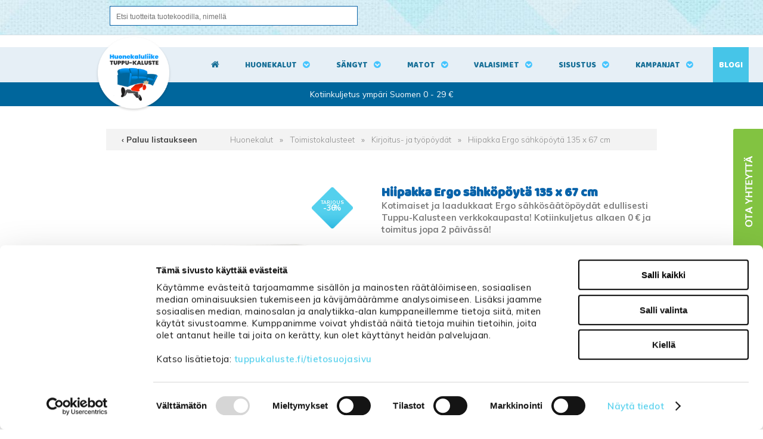

--- FILE ---
content_type: text/html; charset=UTF-8
request_url: https://www.tuppukaluste.fi/hiipakka-ergo-sahkopoyta-135-x-67-cm/3909/
body_size: 97776
content:
<!DOCTYPE html>
<html lang="fi">
  <head>

    <!-- Google Consent Mode -->
<script data-cookieconsent="ignore">
window.dataLayer = window.dataLayer || [];
function gtag() {
dataLayer.push(arguments)
      }
gtag("consent", "default", {
ad_storage:"denied",
ad_personalization:"denied",
ad_user_data:"denied",
analytics_storage:"denied",
functionality_storage:"denied",
personalization_storage:"denied",
security_storage:"granted",
wait_for_update:500
      });
gtag("set", "ads_data_redaction", true);
</script>
<!-- End Google Consent Mode -->

<!-- Google Tag Manager -->
<script data-cookieconsent="ignore"> (function(w,d,s,l,i){w[l]=w[l]||[];w[l].push({'gtm.start':
new Date().getTime(),event:'gtm.js'});var f=d.getElementsByTagName(s)[0],
j=d.createElement(s),dl=l!='dataLayer'?'&l='+l:'';j.async=true;j.src=
'https://www.googletagmanager.com/gtm.js?id='+i+dl;f.parentNode.insertBefore(j,f);
})(window,document,'script','dataLayer','GTM-WJ636LZ');</script>
<!-- End Google Tag Manager -->
    <meta http-equiv="X-UA-Compatible" content="IE=edge">
    <meta charset="UTF-8">
    <meta name="viewport" content="width=device-width, initial-scale=1">
    <meta name="ROBOTS" content="NOARCHIVE">
    <link rel="shortcut icon" href="/content/img/header/favicon.ico">
    <link rel="icon" type="image/ico" href="/content/img/header/favicon.ico">
    <link rel='canonical' href='https://www.tuppukaluste.fi/hiipakka-ergo-sahkopoyta-135-x-67-cm/3909/' />
    <title>Ergo sähköpöytä 135 x 67 cm</title>
    <meta name="Description" content="Kotimaiset ja laadukkaat Ergo sähkösäätöpöydät edullisesti Tuppu-Kalusteen verkkokaupasta! Kotiinkuljetus alkaen 0 € ja toimitus jopa 2 päivässä! Nopea toimitus! Tutustu laajaan valikoimaamme.">
    <link href="/content/css/globalstyles.css?mod=2025-08-04T15:47:29" rel="stylesheet">
    <link href="/content/css/sitestyles.css?mod=2024-06-11T09:11:45" rel="stylesheet">	
    <link href="/content/css/webshop_functions.css?mod=2024-02-23T15:27:20" rel="stylesheet">
    <link href="/content/css/webshop_product_listings.css?mod=2025-06-02T14:53:19" rel="stylesheet">
    <link href="/content/css/webshop_product_card.css?mod=2023-06-28T13:23:34" rel="stylesheet">	
    <link href="https://fonts.googleapis.com/css?family=Baloo+Paaji|Muli:300,400,600,700,900" rel="stylesheet"> 
    <link rel="stylesheet" href="https://maxcdn.bootstrapcdn.com/font-awesome/4.7.0/css/font-awesome.min.css">
    
    
      <link type='text/css' href='/admin/css/webio2.min.css?mod=2018-05-23T11:15:01' rel='stylesheet' /> <link rel="stylesheet" href="https://cdn.jsdelivr.net/gh/fancyapps/fancybox@3.5.7/dist/jquery.fancybox.min.css" />   <link href='/admin/css/verkkokauppaoletus.css?mod=2023-10-04T14:09:20' rel='stylesheet' type='text/css' />

      <style type='text/css'>
        #ltuotteetlink{display:none;}
      </style>
      <script type='text/javascript' src='/admin/js/webio.min.js?mod=2017-03-28T09:48:24'></script>
      <script type='text/javascript'>
        var aktiivinenkalenteri=null;function suljekalenteri(){jQuery(aktiivinenkalenteri).fadeOut();}
        function avaakalenteri(id,frame,f,p,k,v,p1,k1,v1){window.frames[frame].document.location='/cgi-bin/webio2-kalenteri2?kieli=&df='+p+'&mf='+k+'&yf='+v+'&p1='+p1+'&k1='+k1+'&v1='+v1+'&lomake='+f+'&parent=1&css=/admin/css/kalenteri.css&merkisto=u';jQuery(aktiivinenkalenteri).fadeOut();jQuery(id).fadeIn();aktiivinenkalenteri=id;}
          
      </script>
      
      
      <script defer src="https://cdn.jsdelivr.net/gh/fancyapps/fancybox@3.5.7/dist/jquery.fancybox.min.js"></script>
      
       
    <script>jQuery.extend({getUrlVars:function(){var vars=[],hash;var hashes=window.location.href.slice(window.location.href.indexOf('?')+1).split('&');for(var i=0;i<hashes.length;i++){hash=hashes[i].split('=');vars.push(hash[0]);vars[hash[0]]=hash[1];}return vars;},getUrlVar:function(name){return jQuery.getUrlVars()[name];},URLDecode:function(value){return value;}});</script><script>var dts=false;if("maxTouchPoints" in navigator){dts=navigator.maxTouchPoints>0;}else if("msMaxTouchPoints" in navigator){dts=navigator.msMaxTouchPoints>0;}else{var mQ=window.matchMedia&&matchMedia("(pointer:coarse)");if(mQ&&mQ.media==="(pointer:coarse)"){dts=!!mQ.matches;}else if("orientation" in window){dts=true;}else{var UA=navigator.userAgent;dts=(/\b(BlackBerry|webOS|iPhone|IEMobile)\b/i.test(UA)||/\b(Android|Windows Phone|iPad|iPod)\b/i.test(UA));}}var laite=0;if(dts){laite=1;}else{laite=2;}
jQuery(document).ready(function(){var utm_source=jQuery.getUrlVar('utm_source');var gclid=jQuery.getUrlVar('gclid');var ua=navigator.userAgent;ua=ua.replace(/;/g,' ');jQuery.ajax({type:'GET',url:'/cgi-bin/webio2-s2',data:'saitti=tuppukaluste&s=3909&r='+decodeURIComponent(window.frames.top.document.referrer)+'&ua='+decodeURIComponent(ua)+'&utm_source='+decodeURIComponent(utm_source)+'&gclid='+decodeURIComponent(gclid)+'&laite='+laite});});
function statsio(t,a){setTimeout(function(){jQuery.ajax({type:'POST',url:'/cgi-bin/webio2-s2',data:'saitti=tuppukaluste&s=3909&t='+t+'&a='+a+'&tmp='+Math.random()});},2000);}jQuery(document).ready(function(){jQuery(document).find('[data-callbutton]').each(function(){jQuery(this).bind('click',function(){statsio('t',jQuery(this).attr('data-callbutton'));});})});</script>
    
    <script type='text/javascript'>
      jQuery.alerts.cancelButton='Peruuta';
      var VerkkokauppaKirjauduttu='0';var ostoskoristatus=0;var koriauki;var tuotevaihtoehdot=new Array();var Tuotevuokraus=0;var infoOk=0;var okOk=0;var sortby='';var valituoteformi='';
      jQuery(document).ready(function(){jQuery('#ostoskoridiv').mouseover(function(){clearTimeout(koriauki)});jQuery('#ostoskoridiv').mouseout(function(){koriauki=setTimeout('ostoskori(0)',1000);});});
      jQuery(document).ready(function(){setTimeout(function(){if(!okOk){PaivitaOstoskori(0);}if(!infoOk){vkAsiakasInfo();}jQuery('#valuuttavaihdin').val('EUR');jQuery('#valuutta-EUR').addClass('aktiivinenvaluutta')},2000);});
      jQuery.fn.center=function(absolute){return this.each(function(){var t=jQuery(this);t.css({position:absolute?'absolute':'fixed',left:'50%',top:'40%',zIndex:'99'}).css({marginLeft:'-'+(t.outerWidth()/2)+'px',marginTop:'-'+(t.outerHeight()/2)+'px'});});};
      function PaivitaOstoskori(force){if(1==1){jQuery.ajax({type:'GET',url:'/tmp/ok-wyhejuypp8.html?tmp=1768999430',success:function(html){if(html){jQuery('#ostoskoripaikka').html(html);}else{okjs();}}});}else{if(okOk&&!force){return 1;}okOk=1;okjs();}}
      function okjs(){jQuery.ajax({type:'GET',url:'/cgi-bin/webio2kauppa-tuoteselaus',data:'action=ajax&tapaus=verkkokauppatoiminnot&tapaus2=haeostoskoridiv&kieli=fi&saitti=tuppukaluste&tmp='+Math.random(),success:function(html){jQuery('#ostoskoripaikka').html(html);}});}
      function vkAsiakasInfo(){if(1==1){jQuery.ajax({type:'GET',url:'/tmp/lg-wyhejuypp8.html?tmp=1768999430',success:function(html){if(html){if(jQuery('#login').length){jQuery('#login').html(html);}else{jQuery('#verkkokauppalogin').html(html);}}else{aijs();}}});}else{aijs();if(infoOk){return 1;}infoOk=1;}}
      function aijs(){jQuery.ajax({type:'GET',url:'/cgi-bin/webio2kauppa-tuoteselaus',data:'action=ajax&tapaus=verkkokauppatoiminnot&tapaus2=logged&naytasivu=3909&saitti=tuppukaluste&redirect=&tmp='+Math.random(),success:function(html){if(jQuery('#login').length){jQuery('#login').html(html);}else{jQuery('#verkkokauppalogin').html(html);}}});}
      function piilotailmoitus(){jQuery('#tuotelisatty_iso').fadeOut();}
      function laajaostoskoriIlmoitus(tid,html){jQuery('#tuotelisatty_iso').html(html);jQuery('#tuotelisatty_iso').center();jQuery('#tuotelisatty_iso').show();jQuery('#wtuote'+tid).hide();jQuery('#w'+tid).hide();jQuery('#btnOsta').hide();jQuery('#btnOstaEK').hide();}
      function shoplogout(){jQuery.ajax({type:'GET',url:'/cgi-bin/webio2kauppa',data:'action=shoplogout&tmp='+Math.random(),success:function(html){document.location=document.location;}});}
      function tallennaostoskori(){jQuery.ajax({type:'GET',url:'/cgi-bin/webio2kauppa',data:'action=ajax&tapaus=verkkokauppatoiminnot&tapaus2=tallennaostoskori&tmp='+Math.random(),success:function(html){if(html=='1'){jAlert('Ostoskori tallennettu!','HUOMIO!!');} else if(html=='2'){jAlert('Ostoskori oli tyhjä, ei tallennettavaa!','HUOMIO!!');}else{jAlert('Tallennuksessa tapahtui virhe!','HUOMIO!!');}}});}
      function haeostoskori(){jQuery.ajax({type:'GET',url:'/cgi-bin/webio2kauppa',data:'action=ajax&tapaus=verkkokauppatoiminnot&tapaus2=haetallennettuostoskori&tmp='+Math.random(),success:function(html){var msg='Ostoskoriin haettu %d tuotetta! ';msg=msg.replace('%d',html);jAlert(msg,'HUOMIO!!');okjs();}});}
      function LisaaTuoteOstoskoriin(tid,suora,tv,tvid,maara,ilmo,erikoiskoko,ek_pituus,ek_leveys,koko_id,vari_id){var m=0;if(erikoiskoko==1){if(ek_pituus>0&&ek_leveys>0){jQuery('#btnOstaEK').show();}else{jAlert('Anna pituus ja leveys!','HUOMIO!');return '';}}else if(suora){if(ilmo){jQuery('#w'+tid).show();}}else{if(maara){m=maara;}else{m=document.tuotelomake.maara.value;}if(m.indexOf('.')>0||m.indexOf(',')>0){alert('Määrä ei kelpaa, anna kokonaisluku!');return 0;}jQuery('#btnOsta').show();}if(Tuotevuokraus){vuokraok=0;if(eval(document.tuotelomake.vuokrauspaiva.value)>0&&eval(document.tuotelomake.vuokrauskuu.value)>0&&eval(document.tuotelomake.vuokrausvuosi.value)>0){vuokraok=1;var vuokrauspaivays=document.tuotelomake.vuokrausvuosi.value+'-'+document.tuotelomake.vuokrauskuu.value+'-'+document.tuotelomake.vuokrauspaiva.value;}if(vuokraok==0){alert('Valitse vuokrauspäivä!');jQuery('#btnOsta').hide();return 0;}}if(tv==1){if(!maara){maara=1;}var url='saitti=tuppukaluste&action=ajax&tapaus=verkkokauppatoiminnot&tapaus2=lisaatuotekoriin&tid='+tid+'&maara='+maara+'&tvid='+tvid+'&tmp='+Math.random();}else if(suora==1){var url='saitti=tuppukaluste&action=ajax&tapaus=verkkokauppatoiminnot&tapaus2=lisaatuotekoriin&tid='+tid+'&maara=1&kokovalinta=0&varivalinta=0&tmp='+Math.random();}else if(suora==2){var url='saitti=tuppukaluste&action=ajax&tapaus=verkkokauppatoiminnot&tapaus2=lisaatuotekoriin&tid='+tid+'&maara=1&kokovalinta='+koko_id+'&varivalinta='+vari_id+'&tmp='+Math.random();}else{var url='saitti=tuppukaluste&action=ajax&tapaus=verkkokauppatoiminnot&tapaus2=lisaatuotekoriin&tid='+tid+'&maara='+document.tuotelomake.maara.value+'&kokovalinta='+document.tuotelomake.kokovalinta.value+'&varivalinta='+document.tuotelomake.varivalinta.value+'&tmp='+Math.random();if(Tuotevuokraus){url=url+'&vuokrauspaiva='+document.tuotelomake.vuokrauspaiva.value;url=url+'&vuokrauskuu='+document.tuotelomake.vuokrauskuu.value;url=url+'&vuokrausvuosi='+document.tuotelomake.vuokrausvuosi.value;url=url+'&vuokraus=1';}koko_id=document.tuotelomake.kokovalinta.value;vari_id=document.tuotelomake.varivalinta.value;}if(erikoiskoko==1){url=url+'&lisaaerikoiskoko=1&ekp='+ek_pituus+'&ekl='+ek_leveys;}jQuery.ajax({type:'GET',url:'/cgi-bin/webio2kauppa',data:url,success:function(html){var tmp=html.split('|');if(tmp[0]=='1'){PaivitaOstoskori(1);if(ilmo){laajaostoskoriIlmoitus(tid,tmp[2]);}if(erikoiskoko==1){}else{if(suora){}else{}}}else if(tmp[0]=='0'){jQuery('.ostanappi_tuotekortti_wait').hide();jAlert('Et voi ostaa, sillä varastossa ei ole tarpeeksi!','HUOMIO!');}else if(tmp[0]=='-2'){jAlert('Tämän tuotteen minimitoimitusmäärä on '+tmp[1]+' kpl','HUOMIO!');jQuery('.ostanappi_tuotekortti_wait').hide();}else if(tmp[0]=='-1'){jAlert('Voit ostaa enintään '+tmp[0]+' kpl','HUOMIO!');}}});return false;}
      function LisaaTuoteOstoskoriin2(){var tid=document.tuotelomake.tid.value;var koko_id=document.tuotelomake.kokovalinta.value;;jQuery.ajax({type:'GET',url:'/cgi-bin/webio2kauppa',data:jQuery('#tuotekortti').serialize(),success:function(html){var tmp=html.split('|');if(tmp[0]=='1'){PaivitaOstoskori(1);laajaostoskoriIlmoitus(tid,tmp[2]);}else if(tmp[0]=='0'){jQuery('.ostanappi_tuotekortti_wait').hide();jAlert('Et voi ostaa, sillä varastossa ei ole tarpeeksi!','HUOMIO!');}else if(tmp[0]=='-1'){jAlert('Voit ostaa enintään '+tmp[1]+' kpl','HUOMIO!');}else if(tmp[0]=='-2'){jAlert('Tämän tuotteen minimitoimitusmäärä on '+tmp[1]+' kpl','HUOMIO!');}}});}
      function vaihdavaluutta(cur){document.location=document.location+'&valuutta='+cur;}
      function tarkastahetu(t,v){if(v.length==0){hetuok=1;jQuery(t).removeClass('lomakepuute');}else{if(v.length==11){jQuery.ajax({type:'GET',url:'/cgi-bin/webio2',data:'action=ajax&tapaus=verkkokauppatoiminnot&tapaus2=tarkastahetu&h='+v+'&tmp='+Math.random(),success:function(html){if(html=='1'){jQuery('#mt_14').show();jQuery(t).removeClass('lomakepuute');hetuok=1;}else{jQuery('#mt_14').hide();jQuery(t).addClass('lomakepuute');hetuok=0;}}});}}}
      function getBtnVal(name){var bs=document.getElementsByName(name);for(var i=0;i<bs.length;i++){var b=bs[i];if(b.checked){return b.value;}}return 0;}
      function vertailuun(tid){jQuery.ajax({type:'GET',url:'/cgi-bin/webio2kauppa',data:'action=ajax&tapaus=verkkokauppatoiminnot&tapaus2=lisaatuotevertailuun&tid='+tid+'&tmp='+Math.random(),success:function(html){jQuery('#tvc').html(html);}});}
      function poistavertailusta(tid){jQuery.ajax({type:'GET',url:'/cgi-bin/webio2kauppa',data:'action=ajax&tapaus=verkkokauppatoiminnot&tapaus2=lisaatuotevertailuun&tid='+tid+'&tmp='+Math.random(),success:function(html){document.location=document.location;}});}
      function sorts(a,b){if(sortby=='h'){return jQuery(a).data('h')>jQuery(b).data('h')?1:-1;}else if(sortby=='k'){return jQuery(a).data('h')<jQuery(b).data('h')?1:-1;}else if(sortby=='aa'){return jQuery(a).data('a')>jQuery(b).data('a')?1:-1;}else if(sortby=='ad'){return jQuery(a).data('a')<jQuery(b).data('a')?1:-1;}else if(sortby=='b'){return jQuery(a).data('b')<jQuery(b).data('b')?1:-1;}else if(sortby=='c'){return jQuery(a).data('c')<jQuery(b).data('c')?1:-1;}else if(sortby=='d'){return jQuery(a).data('d')<jQuery(b).data('d')?1:-1;}else if(sortby=='e'){return jQuery(a).data('e')<jQuery(b).data('e')?1:-1;}}
      function jarjestatuotteet(v){sortby=v.value;jQuery('#listaus .selaus_wrapper').sort(sorts).appendTo('#listaus');}
      function verkkokauppaloki(v,t,i){jQuery.ajax({type:'GET',url:'/cgi-bin/webio2kauppa-tuoteselaus',data:'action=vkajax&tapaus=verkkokauppatoiminnotV3&tapaus2=loki&v='+v+'&t='+t+'&i='+i,success:function(html){}});}
      function tallennavalituote(){jQuery.ajax({type:'POST',url:'/cgi-bin/webio2',data:jQuery('#formi-'+valituoteformi).serialize(),success:function(html){jQuery('#formi-'+valituoteformi).html(html);document.location=document.location;}});}
      function poistavalituote(id){jConfirm('Poistetaanko','Varmistus',function(r){if(r){jQuery.ajax({type:'get',url:'/cgi-bin/webio2',data:'action=ajax&tapaus=poistavalituote&id='+id,success:function(html){document.location=document.location;}});}});}
      
      jQuery(document).ready(function(){var dts=false;if("maxTouchPoints" in navigator){dts=navigator.maxTouchPoints>0;}else if("msMaxTouchPoints" in navigator){dts=navigator.msMaxTouchPoints>0;}else{var mQ=window.matchMedia&&matchMedia("(pointer:coarse)");if(mQ&&mQ.media==="(pointer:coarse)"){dts=!!mQ.matches;}else if("orientation" in window){dts=true;}else{var UA=navigator.userAgent;dts=(/\b(BlackBerry|webOS|iPhone|IEMobile)\b/i.test(UA)||/\b(Android|Windows Phone|iPad|iPod)\b/i.test(UA));}}var laite=0;if(dts){laite=1;}else{laite=2;}jQuery.ajax({type:"GET",url:"/cgi-bin/webio2kauppa-tuoteselaus",data:"action=ajax&tapaus=verkkokauppatoiminnot&tapaus2=tallennalaite&saitti=tuppukaluste&ua="+encodeURIComponent(navigator.userAgent)+"&laite="+laite});});
      
      
      jQuery(document).ready(function(){jQuery('#menuroot ul').each(function(){jQuery(this).css('display','none');});jQuery('#m_72').css('display','');jQuery('#m_48').css('display','');jQuery('#m_8').css('display','');jQuery('#m_3909').css('display',''); jQuery('#menuroot .category').click(function(){var cid='#'+jQuery(this).attr('cid');if(jQuery(cid).css('display')=='none'){jQuery(cid).css('display','block');}else{jQuery(cid).css('display','none');}if(jQuery(this).hasClass('valikko_kiinni')){jQuery(this).removeClass('valikko_kiinni').addClass('valikko_auki');}else{jQuery(this).removeClass('valikko_auki').addClass('valikko_kiinni');}return false;});});
      
    </script>  
    <meta property="og:image" content="https://www.tuppukaluste.fi/images/verkkokauppa/tuotekortit/Ergo_sahkopoyta_120_x_60_cm_5841460.jpg" />
    
    <script type="application/ld+json">
    {
      "@context":"https://schema.org/",
      "@type":"Product",
      "name":"Hiipakka Ergo sähköpöytä 135 x 67 cm",
      "image":["https://www.tuppukaluste.fi/images/kuvapankki/maxi/Ergo_sahkopoyta_120_x_60_cm_5841460.jpg","https://www.tuppukaluste.fi/images/kuvapankki/maxi/Ergo_sahkopoyta_120_x_60_cm_5841459.jpg","https://www.tuppukaluste.fi/images/kuvapankki/maxi/Ergo_sahkopoyta_120_x_60_cm_5841462.jpg","https://www.tuppukaluste.fi/images/kuvapankki/maxi/Ergo_sahkopoyta_120_x_60_cm_5841457.jpg","https://www.tuppukaluste.fi/images/kuvapankki/maxi/Ergo_sahkopoyta_120_x_60_cm_5841458.jpg","https://www.tuppukaluste.fi/images/kuvapankki/maxi/ergo-sahkopoyta-2-pieni_31897.jpg","https://www.tuppukaluste.fi/images/kuvapankki/maxi/Ergo-ohjauspaneeli_36247.jpg","https://www.tuppukaluste.fi/images/kuvapankki/maxi/Ergo-ohjauspaneeli-ja-kansi-hunajatammi_36248.jpg","https://www.tuppukaluste.fi/images/kuvapankki/maxi/Hugo-tyotuoli_36249.jpg"],
      "description":"Ergo s&auml;hk&ouml;p&ouml;yd&auml;n korkeutta s&auml;&auml;d&auml;t nopeasti ja vaivattomasti - kotimaista laatua edulliseen hintaan! &nbsp; Laadukkaassa kotimaisessa Ergo s&auml;hk&ouml;p&ouml;yd&auml;ss&auml; on helppok&auml;ytt&ouml;inen ja hiljainen korkeuss&auml;&auml;t&ouml;mekanismi, joka on s&auml;&auml;dett&auml;viss&auml; 63-127 cm v&auml;lill&auml;, eli p&ouml;yt&auml; on s&auml;&auml;dett&auml;viss&auml; portaattomasti sek&auml; istuma- ett&auml; seisontakorkeuteen. T&auml;m&auml; korkeus asetetaan helposti ohjauspaneelin nappeja painamalla. P&ouml;yd&auml;n korkeuden saa halutessaan valita portaattomasti joka kerta tarpeen mukaan, mutta p&ouml;yd&auml;ss&auml; on my&ouml;s nelj&auml; muistipaikkaa, joihin voi tallentaa kuhunkin tietyn korkeuden, jolloin korkeuden vaihtaminen onnistuu pelk&auml;st&auml;&auml;n yht&auml; nappia painamalla. My&ouml;s v&auml;rivaihtoehtoja l&ouml;ytyy Ergo s&auml;&auml;t&ouml;p&ouml;yd&auml;st&auml; useita, joten se saadaan sopimaan erilaisiin sisustuksiin niin toimistoissa kuin kodin ty&ouml;pisteiss&auml;kin. P&ouml;yd&auml;n kannen v&auml;ri on tyylik&auml;s musta, ja jalkojen v&auml;rin voit valita valkoisen, harmaan ja mustan v&auml;lilt&auml;. Ergo s&auml;hk&ouml;p&ouml;yt&auml; on eritt&auml;in ergonominen s&auml;&auml;t&ouml;p&ouml;yt&auml;, jonka &auml;&auml;ress&auml; pidemp&auml;&auml;nkin ty&ouml;skentely on ergonomisempaa, sill&auml; korkeutta saa vaihdeltua vaivattomasti. Tilaa nyt kotimainen Hiipakan valmistama Ergo s&auml;&auml;t&ouml;p&ouml;yt&auml; edulliseen tarjoushintaan verkkokaupastamme, ja toimitamme sen sinulle jopa muutamassa p&auml;iv&auml;ss&auml;! Kotiinkuljetus alkaen nyt vain 0 &euro;! &nbsp; Tekniset tiedot:  Kannen v&auml;ri: valkoinen, musta, hopeajalava ja hunajatammi Valkoinen ja musta kansi sile&auml;n yksiv&auml;risi&auml;, kun taas hopeajalavassa n&auml;kyy puukuviointi P&ouml;yd&auml;n kansi melamiinia Jalkojen v&auml;rivaihtoehdot: valkoinen, musta ja harmaa Jalat metallia Jalkojen kantavuus on 120 kg Portaaton korkeuden s&auml;&auml;t&ouml; 63-127 cm v&auml;lill&auml; HIljainen alle 50 db moottori P&ouml;yd&auml;ss&auml; nelj&auml; ohjelmoitavaa muistipaikkaa korkeuksia varten T&ouml;rm&auml;yssuoja Toimitetaan osina Takuu 5 vuotta Kotimainen  &nbsp; Kotimaisen Ergo s&auml;hk&ouml;p&ouml;yd&auml;n mitat:  Leveys 135 cm ja syvyys 67 cm Korkeus s&auml;&auml;dett&auml;viss&auml; portaattomasti 63-127 cm v&auml;lill&auml; P&ouml;yd&auml;n kannen paksuus 2,4 cm  Ergo s&auml;hk&ouml;p&ouml;yd&auml;n kasaus- ja k&auml;ytt&ouml;ohje",
      "brand":"Hiipakka",
      "offers":{
        "@type":"AggregateOffer",
        "url":"https://www.tuppukaluste.fi/hiipakka-ergo-sahkopoyta-135-x-67-cm/3909/",
        "priceCurrency":"EUR",
        "lowPrice":"495","highPrice":"495",
        "itemCondition":"https://schema.org/NewCondition",
        "availability":"https://schema.org/InStock"
      }
    }
    </script> 
     
      <link href="/content/css/sidebar-content.css?mod=2018-11-20T14:05:35" rel="stylesheet" type="text/css"> 
      <script type="text/javascript"> window.$crisp=[];window.CRISP_WEBSITE_ID="6b7e31fc-3895-4eb7-a700-1814277db703";(function(){ d=document;s=d.createElement("script"); s.src="https://client.crisp.chat/l.js"; s.async=1;d.getElementsByTagName("head")[0].appendChild(s);})(); </script>
      <script>
        function goBack(){window.history.back()}
      </script>
     
  </head>
  <body>
    <!-- Google Tag Manager (noscript) -->
<noscript><iframe src="https://www.googletagmanager.com/ns.html?id=GTM-WJ636LZ"
height="0" width="0" style="display:none;visibility:hidden"></iframe></noscript>
<!-- End Google Tag Manager (noscript) -->
    <div id="tuotelisatty_iso" style="display:none;"></div>  
    <script async="" src="https://js.klarna.com/web-sdk/v1/klarna.js" data-client-id="a32398cc-b2a4-5ec8-9e3f-f3ae06a77fb1"></script>
    <div class="content-col verkkokauppanavi">
      <div class="center-col">
        <div class="verkkokauppanaviosio">
          <div id="search" class="clearfix col-50"> 
    <form action='/cgi-bin/webio2kauppa' method='POST' onSubmit='stop();'>
      <input id="pikahakusana" name="hakusana" placeholder="Etsi tuotteita tuotekoodilla, nimellä" onkeyup="verkkokauppahaku(this.value)" onblur="piilotaverkkokauppahaku()" class="verkkokauppahakukentta" type="text">
<input type="image" src="/content/img/header/btn_hae.gif" alt="Submit" style='cursor:pointer' class='btn'>
      <style type='text/css'>
        .odotapikahaku {background-image:url('/admin/img/wait.gif');background-position:right;background-repeat:no-repeat;}
      </style>
      <div id='waitSearch' style='text-align:center;z-index:60;position:absolute;width:270px;height:100px;display:none;'><br><br><br><br><img src='/admin/img/wait.gif?mod=2016-01-26T09:12:30' border='0' width='32' style='width:32px !important;'></div>
      <div id='verkkokauppatuotehaku' style='display:none;width:470px;height:30px;overflow:auto;border:1px solid #CCCCCC;background-color:#FFFFFF;position:absolute;z-index:50;'></div>
      <script type='text/javascript'>
        var ShopSearchTimer=null;var hakukiekka=0;var pikahaku=1;
        function verkkokauppahaku(hs){clearTimeout(ShopSearchTimer);ShopSearchTimer=setTimeout(function(){verkkokauppahakufunktio(hs)},1500);}
        function verkkokauppahakufunktio(hs){if(hs=='Etsi tuotteita'){jQuery('#pikahakusana').val('');}if(hs!='Etsi tuotteita'&&hs!=''){jQuery('#pikahakusana').addClass('odotapikahaku');hakukiekka++;jQuery('#verkkokauppatuotehaku').html('');if(pikahaku){var w=jQuery('#pikahakusana').width();if(eval(w)>0){if(eval(w)<350){w=350;}}else{w=470;}jQuery('#verkkokauppatuotehaku').css('width',w+10+'px');jQuery('#verkkokauppatuotehaku').fadeIn('fast');jQuery('#verkkokauppatuotehaku').html('<table><tr><td class="verkkokauppapikahakuvaliotsikko">Hakee tuotteita ...</td></tr></table>');jQuery('#verkkokauppatuotehaku').css('height','30px');}jQuery.ajax({type:'GET',url:'/cgi-bin/webio2kauppa',data:'action=ajax&tapaus=verkkokauppatoiminnot&tapaus2=verkkokauppapikahaku&palautahakutulosmaara=1&kieli=fi&saitti=tuppukaluste&hakusana='+hs+'&kiekka='+hakukiekka+'&tmp='+Math.random(),success:function(html){if(pikahaku){var res=html.split('¤');if(res[0]==hakukiekka){var h=eval(res[1])*33+45;if(h>300){h=350;}jQuery('#verkkokauppatuotehaku').html(res[2]);jQuery('#verkkokauppatuotehaku').animate({height:h+'px'});jQuery('#pikahakusana').removeClass('odotapikahaku');jQuery('#waitSearch').hide();jQuery('#hakutyhjenna').show();}}}});}else{verkkokauppahakupiiloon();jQuery('#pikahakusana').removeClass('odotapikahaku');}}
        function verkkokauppahakupiiloon(p){jQuery('#waitSearch').hide();jQuery('#hakutyhjenna').hide();jQuery('#verkkokauppatuotehaku').html('');jQuery('#verkkokauppatuotehaku').fadeOut('fast');jQuery('#pikahakusana').removeClass('odotapikahaku');if(p){jQuery('#pikahakusana').val('');}}
        function piilotaverkkokauppahaku(){
          //setTimeout('verkkokauppahakupiiloon(1)',200);
        }
        function stop(){pikahaku=0;verkkokauppahakupiiloon(0);clearTimeout(ShopSearchTimer);jQuery('#pikahakusana').removeClass('odotapikahaku');}
      </script>
      <input type='hidden' name='naytasivu' value='568'>
      <input type='hidden' name='tapaus' value='verkkokauppahaku'>
      <input type='hidden' name='saitti' value='tuppukaluste'>
    </form> </div>
          <div id="okfunctions">
            <div id="login"> <!--LOGINPAIKKA--> </div>
            <div id="ostoskoripaikka"> <!--OSTOSKORIPAIKKA--> </div>
            <script type="text/javascript">PaivitaOstoskori();vkAsiakasInfo();</script>
          </div>
        </div>
      </div>
    </div>

    <div id="mobilemenu-container"></div>
    <a href="#" id="searchtoggl"><i class="fa fa-search fa-2x"></i></a> 
    <div class="trigger"></div>
    <div id="ph" style='display:none;width:100%;height:125px;'></div>
    <div class="still">
      <div class="content-col" id="main-navi-wrapper">
        <div class="center-col">
          <div class="col-25" id="logo"><span class="navilogo"><a href="/"><img src="/content/img/header/tuppu-kaluste-logo.png?mod=2023-06-16T10:48:50" alt="Tuppu-Kaluste"/></a></span><span class="navilogo-fixed"><a href="/"><img src="/content/img/header/tuppu-kaluste-mobililogo.png?mod=2018-11-15T10:08:46" alt="Tuppu-Kaluste"></a></span></div>
          <div class="main-navi col-75 dflex">
            <div id="home-icon"><a title="Etusivu" href="/" id="homelink"><i class="fa fa-home fa-1x"></i></a></div>
            <div class="avautuva_valikko_1" id="sel-1-6"><a onmouseover="avaaValikko('avautuva_valikko_1');" onmouseout="suljeValikko('avautuva_valikko_1');" href="/huonekalut/8/" title="Huonekalut">Huonekalut</a></div>
            <div class="avautuva_valikko_2" id="sel-2-6"><a onmouseover="avaaValikko('avautuva_valikko_2');" onmouseout="suljeValikko('avautuva_valikko_2');" href="/sangyt-ja-patjat/43/" title="Sängyt">Sängyt</a></div>
            <div class="avautuva_valikko_3" id="sel-3-6"><a onmouseover="avaaValikko('avautuva_valikko_3');" onmouseout="suljeValikko('avautuva_valikko_3');" href="/matot/51/" title="Matot">Matot</a></div>
            <div class="avautuva_valikko_10" id="sel-10-6"><a onmouseover="avaaValikko('avautuva_valikko_10');" onmouseout="suljeValikko('avautuva_valikko_10');" href="/valaisimet/3106/" title="Valaisimet">Valaisimet</a></div>
            <div class="avautuva_valikko_4" id="sel-4-6"><a onmouseover="avaaValikko('avautuva_valikko_4');" onmouseout="suljeValikko('avautuva_valikko_4');" href="/sisustus/250/" title="Sisustus">Sisustus</a></div>
            <div class="avautuva_valikko_5" id="sel-5-6"><a href="/kampanjat/" title="Kampanjat">Kampanjat</a></div>
            <div class="mainbloglink"><a href="/blogi/" title="Blogi">Blogi</a></div>
          </div>
        </div>		
      </div>

      <div class="content-col" id="main-navi-wrapper-menu-open">
        <div class="center-col">	
          <div id="avautuva_valikko_1" class="linkkipalstat" onmouseover="poistaAjastin('avautuva_valikko_1');" onmouseout="suljeValikko('avautuva_valikko_1');">
            <div class="linkkipalsta"><div class='mainlevel'><a href='/sohvat/40/' >Sohvat</a></div><p><a href='/sohvakalustot/55/'  >Sohvakalustot</a></p><p><a href='/kulmasohvat/56/'  >Kulmasohvat</a></p><p><a href='/divaanisohvat/57/'  >Divaanisohvat</a></p><p><a href='/3-istuttavat-sohvat/58/'  >3-istuttavat sohvat</a></p><p><a href='/2-istuttavat-sohvat/59/'  >2-istuttavat sohvat</a></p><p><a href='/nahkasohvat/61/'  >Nahkasohvat</a></p><p><a href='/puu-ja-laverisohvat/862/'  >Puu- ja laverisohvat</a></p><p><a href='/sohvan-hoitoaineet/1250/'  >Sohvan hoitoaineet</a></p><p><a href='/taittopatjasarjat/2468/'  >Taittopatjasarjat</a></p><p><a href='/vuodesohvat/28/'  >Vuodesohvat</a></p><p><a href='/kaikki-sohvat/4755/'  >Kaikki sohvat</a></p></div><div class="linkkipalsta"><div class='mainlevel'><a href='/sailytyskalusteet/49/' >Säilytyskalusteet</a></div><p><a href='/lipastot-ja-senkit/62/'  >Lipastot ja senkit</a></p><p><a href='/vitriinit-ja-ovikaapit/63/'  >Vitriinit ja ovikaapit</a></p><p><a href='/avo-ja-seinahyllyt/64/'  >Avo- ja seinähyllyt</a></p><p><a href='/arkkupoydat/67/'  >Arkkupöydät</a></p><p><a href='/vaatekaapit-ja-komerot/68/'  >Vaatekaapit ja komerot</a></p><p><a href='/yopoydat/69/'  >Yöpöydät</a></p><p><a href='/kenkakaapit-ja-kenkapenkit/3027/'  >Kenkäkaapit ja kenkäpenkit</a></p></div><div class="linkkipalsta"><div class='mainlevel'><a href='/ruokailutila/44/' >Ruokailutila</a></div><p><a href='/ruokailuryhmat/94/'  >Ruokailuryhmät</a></p><p><a href='/ruokapoydan-tuolit/95/'  >Ruokapöydän tuolit</a></p><p><a href='/ruokapoydat/96/'  >Ruokapöydät</a></p><p><a href='/baarijakkarat-ja-poydat/97/'  >Baarijakkarat ja -pöydät</a></p><p><a href='/jakkarat-ja-porrasjakkarat/1393/'  >Jakkarat ja porrasjakkarat</a></p><p><a href='/korotetut-seniorituolit/7207/'  >Korotetut seniorituolit</a></p><p><a href='/ruokaryhmien-suoja-ja-puhdistusaineet/9077/'  >Ruokaryhmien suoja- ja puhdistusaineet</a></p><p><a href='/lankkupoydat/9296/'  >Lankkupöydät</a></p><p><a href='/juniortuolit/9646/'  >Juniortuolit</a></p></div><div class="linkkipalsta"><div class='mainlevel'><a href='/nojatuolit-ja-rahit/15/' >Nojatuolit ja rahit</a></div><p><a href='/nojatuolit/99/'  >Nojatuolit</a></p><p><a href='/recliner-mekanismituolit/101/'  >Recliner mekanismituolit</a></p><p><a href='/rahit/103/'  >Rahit</a></p><p><a href='/keinutuolit/873/'  >Keinutuolit</a></p><p><a href='/sahkokayttoiset-tuolit/931/'  >Sähkökäyttöiset tuolit</a></p><p><a href='/sakkituolit/1058/'  >Säkkituolit</a></p></div><div class="linkkipalsta"><div class='mainlevel'><a href='/sivu-ja-sohvapoydat/46/' >Sivu- ja sohvapöydät</a></div><p><a href='/sohvapoydat/158/'  >Sohvapöydät</a></p><p><a href='/sivupoydat-ja-muut-pikkupoydat/165/'  >Sivupöydät ja muut pikkupöydät</a></p></div><div class="linkkipalsta"><div class='mainlevel'><a href='/toimistokalusteet/48/' class="dropdownmenu_aktiivinensivu">Toimistokalusteet</a></div><p><a href='/tyotuolit-ja-koulutuolit/71/' class="dropdownmenu_aktiivinensivu" >Työtuolit ja koulutuolit</a></p><p><a href='/kirjoitus-ja-tyopoydat/72/' class="dropdownmenu_aktiivinensivu" >Kirjoitus- ja työpöydät</a></p><p><a href='/muut-toimistokalusteet/503/' class="dropdownmenu_aktiivinensivu" >Muut toimistokalusteet</a></p><p><a href='/mappikaapit-ja-mappihyllyt/4871/' class="dropdownmenu_aktiivinensivu" >Mappikaapit ja mappihyllyt</a></p><p><a href='/asiakastuolit/5885/' class="dropdownmenu_aktiivinensivu" >Asiakastuolit</a></p><p><a href='/pelituolit/9476/' class="dropdownmenu_aktiivinensivu" >Pelituolit</a></p><p><a href='/satulatuolit/9495/' class="dropdownmenu_aktiivinensivu" >Satulatuolit</a></p><p><a href='/rullalaatikostot/9608/' class="dropdownmenu_aktiivinensivu" >Rullalaatikostot</a></p></div><div class="linkkipalsta"><div class='mainlevel'><a href='/lasten-kalusteet/52/' >Lasten kalusteet</a></div><p><a href='/lasten-patjat/854/'  >Lasten patjat</a></p><p><a href='/lastensangyt--pinnasangyt/855/'  >Lastensängyt & pinnasängyt</a></p><p><a href='/lastenhuoneen-kalusteet/856/'  >Lastenhuoneen kalusteet</a></p><p><a href='/muut/857/'  >Muut</a></p><p><a href='/syottotuolit/4634/'  >Syöttötuolit</a></p><p><a href='/lastenhuoneen-sailytys/4896/'  >Lastenhuoneen säilytys</a></p><p><a href='/syottotuolin-pehmusteet/9059/'  >Syöttötuolin pehmusteet</a></p><p><a href='/hoitoalustat/9068/'  >Hoitoalustat</a></p><p><a href='/lasten-tuolit-ja-poydat/9480/'  >Lasten tuolit ja pöydät</a></p></div><div class="linkkipalsta"><div class='mainlevel'><a href='/eteiskalusteet/50/' >Eteiskalusteet</a></div><p><a href='/naulakot/156/'  >Naulakot</a></p><p><a href='/eteispenkit/302/'  >Eteispenkit</a></p><p><a href='/kenkakaapit-ja-kenkatelineet/762/'  >Kenkäkaapit ja kenkätelineet</a></p></div><div class="linkkipalsta"><div class='mainlevel'><a href='/tv-tasot/45/' >TV-tasot</a></div></div><div class="linkkipalsta"><div class='mainlevel'><a href='/seniorikalusteet/53/' >Seniorikalusteet</a></div><p><a href='/hygieniasuojat/7208/'  >Hygieniasuojat</a></p><p><a href='/korotetut-seniorisangyt-ja-lisatarvikkeet/7209/'  >Korotetut seniorisängyt ja lisätarvikkeet</a></p><p><a href='/moottoripohjat-ja-moottorisangyt/7210/'  >Moottoripohjat ja moottorisängyt</a></p><p><a href='/patjat-seniorisankyyn/7211/'  >Patjat seniorisänkyyn</a></p><p><a href='/seniorituolit/7212/'  >Seniorituolit</a></p></div><div class="linkkipalsta"><div class='mainlevel'><a href='/tuoteperheet/54/' >Tuoteperheet</a></div><p><a href='/fondi--leo-matti-ojala/358/'  >Fondi - Leo-Matti Ojala</a></p><p><a href='/klaara--leo-matti-ojala/359/'  >Klaara - Leo-Matti Ojala</a></p><p><a href='/monaco--leo-matti-ojala/360/'  >Monaco - Leo-Matti Ojala</a></p><p><a href='/rooma--leo-matti-ojala/393/'  >Rooma - Leo-Matti Ojala</a></p><p><a href='/hiipakka--taiga/436/'  >Hiipakka - Taiga</a></p><p><a href='/hiipakka--black/497/'  >Hiipakka - Black</a></p><p><a href='/elisabeth/1235/'  >Elisabeth</a></p><p><a href='/hiipakka--anton/1371/'  >Hiipakka - Anton</a></p><p><a href='/paris/1512/'  >Paris </a></p><p><a href='/hiipakka--solo/1561/'  >Hiipakka - Solo</a></p><p><a href='/ilma/2403/'  >Ilma</a></p><p><a href='/oslo/3379/'  >Oslo</a></p><p><a href='/hiipakka--vilja/4287/'  >Hiipakka - Vilja</a></p><p><a href='/tvilum--ray/4499/'  >Tvilum - Ray</a></p><p><a href='/tvilum--delta/4567/'  >Tvilum - Delta</a></p><p><a href='/house-nordic--vita/4632/'  >House Nordic - Vita</a></p><p><a href='/nyhamn/4847/'  >Nyhamn</a></p><p><a href='/lerhamn/4848/'  >Lerhamn</a></p><p><a href='/sundborn/4849/'  >Sundborn</a></p><p><a href='/madrid/5666/'  >Madrid</a></p><p><a href='/line--leo-matti-ojala/5667/'  >Line - Leo-Matti Ojala</a></p><p><a href='/hiipakka--niklas/5826/'  >Hiipakka - Niklas</a></p><p><a href='/lilja--leo-matti-ojala/7357/'  >Lilja - Leo-Matti Ojala</a></p><p><a href='/hiipakka--kaura/8419/'  >Hiipakka - Kaura</a></p><p><a href='/hiipakka--ergo/8949/'  >Hiipakka - Ergo</a></p><p><a href='/lana/9225/'  >Lana</a></p><p><a href='/random/9487/'  >Random</a></p><p><a href='/nest/9488/'  >Nest</a></p><p><a href='/industrial/9490/'  >Industrial</a></p><p><a href='/murano/9496/'  >Murano</a></p><p><a href='/olki--leo-matti-ojala/9609/'  >Olki - Leo-Matti Ojala</a></p></div>
          </div>		
          <div id="avautuva_valikko_2" class="linkkipalstat" onmouseover="poistaAjastin('avautuva_valikko_2');" onmouseout="suljeValikko('avautuva_valikko_2');">
            <div class="linkkipalsta"><div class='mainlevel'><a href='/runkopatjat/82/' >Runkopatjat</a></div></div><div class="linkkipalsta"><div class='mainlevel'><a href='/jenkkisangyt/83/' >Jenkkisängyt</a></div></div><div class="linkkipalsta"><div class='mainlevel'><a href='/moottorisangyt/84/' >Moottorisängyt</a></div></div><div class="linkkipalsta"><div class='mainlevel'><a href='/joustinpatjat/87/' >Joustinpatjat</a></div></div><div class="linkkipalsta"><div class='mainlevel'><a href='/vaahtomuovipatjat/836/' >Vaahtomuovipatjat</a></div></div><div class="linkkipalsta"><div class='mainlevel'><a href='/petauspatjat/88/' >Petauspatjat</a></div></div><div class="linkkipalsta"><div class='mainlevel'><a href='/tyynyt-ja-peitot/843/' >Tyynyt ja peitot</a></div></div><div class="linkkipalsta"><div class='mainlevel'><a href='/sangyn-paadyt/86/' >Sängyn päädyt</a></div></div><div class="linkkipalsta"><div class='mainlevel'><a href='/lisatarvikkeet/553/' >Lisätarvikkeet</a></div></div><div class="linkkipalsta"><div class='mainlevel'><a href='/sangyn-rungot/2927/' >Sängyn rungot</a></div></div><div class="linkkipalsta"><div class='mainlevel'><a href='/kerrossangyt-ja-parvisangyt/7126/' >Kerrossängyt ja parvisängyt</a></div></div><div class="linkkipalsta"><div class='mainlevel'><a href='/jatkettavat-sangyt/8893/' >Jatkettavat sängyt</a></div></div><div class="linkkipalsta"><div class='mainlevel'><a href='/vieraspatjat/1409188/' >Vieraspatjat</a></div></div><div class="linkkipalsta"><div class='mainlevel'><a href='/patjansuojukset/1409191/' >Patjansuojukset</a></div></div>
          </div>
          <div id="avautuva_valikko_3" class="linkkipalstat" onmouseover="poistaAjastin('avautuva_valikko_3');" onmouseout="suljeValikko('avautuva_valikko_3');">
            <div class="linkkipalsta"><div class='mainlevel'><a href='/tarjousmatot/954/' >Tarjousmatot </a></div></div><div class="linkkipalsta"><div class='mainlevel'><a href='/kaikki-matot/576/' >Kaikki matot</a></div></div><div class="linkkipalsta"><div class='mainlevel'><a href='/nukkamatot/577/' >Nukkamatot</a></div></div><div class="linkkipalsta"><div class='mainlevel'><a href='/viskoosi-ja-chenillematot/578/' >Viskoosi- ja chenillematot</a></div></div><div class="linkkipalsta"><div class='mainlevel'><a href='/sileaksi-kudotut-matot/579/' >Sileäksi kudotut matot</a></div></div><div class="linkkipalsta"><div class='mainlevel'><a href='/lasten-matot/580/' >Lasten matot</a></div></div><div class="linkkipalsta"><div class='mainlevel'><a href='/puuvillamatot/581/' >Puuvillamatot</a></div></div><div class="linkkipalsta"><div class='mainlevel'><a href='/kaytavamatot/582/' >Käytävämatot</a></div></div><div class="linkkipalsta"><div class='mainlevel'><a href='/kuramatot/583/' >Kuramatot</a></div></div><div class="linkkipalsta"><div class='mainlevel'><a href='/liukuestematot/708/' >Liukuestematot</a></div></div><div class="linkkipalsta"><div class='mainlevel'><a href='/bukleematot/973/' >Bukleematot</a></div></div><div class="linkkipalsta"><div class='mainlevel'><a href='/plyysimatot/1248/' >Plyysimatot</a></div></div><div class="linkkipalsta"><div class='mainlevel'><a href='/mattojen-oheistuotteet/1249/' >Mattojen oheistuotteet</a></div></div><div class="linkkipalsta"><div class='mainlevel'><a href='/kaksipuoleiset-matot/1290/' >Kaksipuoleiset matot</a></div></div><div class="linkkipalsta"><div class='mainlevel'><a href='/pyoreat-matot/1566/' >Pyöreät matot</a></div></div><div class="linkkipalsta"><div class='mainlevel'><a href='/villamatot/1824/' >Villamatot</a></div></div><div class="linkkipalsta"><div class='mainlevel'><a href='/muovimatot/2057/' >Muovimatot</a></div></div><div class="linkkipalsta"><div class='mainlevel'><a href='/terassimatot/2852/' >Terassimatot</a></div></div><div class="linkkipalsta"><div class='mainlevel'><a href='/hamppu-ja-juuttimatot/3042/' >Hamppu- ja juuttimatot</a></div></div><div class="linkkipalsta"><div class='mainlevel'><a href='/kylpyhuoneen-matot/3363/' >Kylpyhuoneen matot</a></div></div><div class="linkkipalsta"><div class='mainlevel'><a href='/lehmantaljat-ja-lampaantaljat/3643/' >Lehmäntaljat ja lampaantaljat</a></div></div><div class="linkkipalsta"><div class='mainlevel'><a href='/suuret-matot-200x300-cm/3652/' >Suuret matot 200x300 cm</a></div></div><div class="linkkipalsta"><div class='mainlevel'><a href='/pitkat-kaytavamatot/3969/' >Pitkät käytävämatot</a></div></div><div class="linkkipalsta"><div class='mainlevel'><a href='/yksivariset-matot/7056/' >Yksiväriset matot</a></div></div><div class="linkkipalsta"><div class='mainlevel'><a href='/mittatilausmatot/7388/' >Mittatilausmatot</a></div><p><a href='/mittatilausmatot-leveys-80-cm/7389/'  >Mittatilausmatot, leveys 80 cm</a></p><p><a href='/mittatilausmatot-leveys-100-cm/7390/'  >Mittatilausmatot, leveys 100 cm</a></p><p><a href='/mittatilausmatot-leveys-120-cm/7391/'  >Mittatilausmatot, leveys 120 cm</a></p><p><a href='/mittatilausmatot-leveys-67-cm/7453/'  >Mittatilausmatot, leveys 67 cm</a></p><p><a href='/mittatilausmatot-leveys-90-cm/7454/'  >Mittatilausmatot, leveys 90 cm</a></p><p><a href='/mittatilausmatot-leveys-130-cm/7455/'  >Mittatilausmatot, leveys 130 cm</a></p><p><a href='/mittatilausmatot-leveys-200-cm/7456/'  >Mittatilausmatot, leveys 200 cm</a></p></div><div class="linkkipalsta"><div class='mainlevel'><a href='/kumipohjaiset-matot/9051/' >Kumipohjaiset matot</a></div></div><div class="linkkipalsta"><div class='mainlevel'><a href='/matot-vareittain/9515/' >Matot väreittäin</a></div><p><a href='/punaiset-matot/2570/'  >Punaiset matot</a></p><p><a href='/harmaat-matot/9516/'  >Harmaat matot</a></p><p><a href='/keltaiset-ja-okran-variset-matot/9517/'  >Keltaiset ja okran väriset matot</a></p><p><a href='/mustat-matot/9518/'  >Mustat matot</a></p><p><a href='/oranssit-ja-terrat-matot/9519/'  >Oranssit ja terrat matot</a></p><p><a href='/ruskeat-ja-beiget-matot/9520/'  >Ruskeat ja beiget matot</a></p><p><a href='/turkoosit-ja-siniset-matot/9521/'  >Turkoosit ja siniset matot</a></p><p><a href='/vaaleanpunaiset-pinkit-ja-roosan-variset-matot/9522/'  >Vaaleanpunaiset, pinkit ja roosan väriset matot</a></p><p><a href='/vaaleat-matot/9523/'  >Vaaleat matot</a></p><p><a href='/valkoiset-ja-luonnonvalkoiset-matot/9524/'  >Valkoiset ja luonnonvalkoiset matot</a></p><p><a href='/vihreat-matot/9525/'  >Vihreät matot</a></p><p><a href='/violetit-ja-lilat-matot/9526/'  >Violetit ja lilat matot</a></p><p><a href='/monivariset-varikkaat-matot/9527/'  >Moniväriset värikkäät matot</a></p></div><div class="linkkipalsta"><div class='mainlevel'><a href='/vm-carpet-matot/1409148/' >VM Carpet matot</a></div><p><a href='/vm-carpet-nukkamatot/1409149/'  >VM Carpet nukkamatot</a></p><p><a href='/vm-carpet-villamatot/1409155/'  >VM Carpet villamatot</a></p><p><a href='/vm-carpet-sisalmatot/1409159/'  >VM Carpet sisalmatot</a></p></div>
          </div>
          <div id="avautuva_valikko_10" class="linkkipalstat" onmouseover="poistaAjastin('avautuva_valikko_10');" onmouseout="suljeValikko('avautuva_valikko_10');">
            <div class="linkkipalsta"><div class='mainlevel'><a href='/riippuvalaisimet/6678/' >Riippuvalaisimet</a></div><p><a href='/keittion-riippuvalaisimet/9530/'  >Keittiön riippuvalaisimet</a></p><p><a href='/lastenhuoneen-riippuvalaisimet/9531/'  >Lastenhuoneen riippuvalaisimet</a></p><p><a href='/makuuhuoneen-riippuvalaisimet/9532/'  >Makuuhuoneen riippuvalaisimet</a></p><p><a href='/olohuoneen-riippuvalaisimet/9533/'  >Olohuoneen riippuvalaisimet</a></p><p><a href='/tyohuoneen-riippuvalaisimet/9534/'  >Työhuoneen riippuvalaisimet</a></p><p><a href='/eteisen-riippuvalaisimet/9535/'  >Eteisen riippuvalaisimet</a></p></div><div class="linkkipalsta"><div class='mainlevel'><a href='/lattiavalaisimet-ja-jalkalamput/6679/' >Lattiavalaisimet ja jalkalamput</a></div><p><a href='/olohuoneen-lattiavalaisimet-ja-jalkalamput/9543/'  >Olohuoneen lattiavalaisimet ja jalkalamput</a></p><p><a href='/makuuhuoneen-lattiavalaisimet-ja-jalkalamput/9544/'  >Makuuhuoneen lattiavalaisimet ja jalkalamput</a></p></div><div class="linkkipalsta"><div class='mainlevel'><a href='/poytavalaisimet/6680/' >Pöytävalaisimet</a></div><p><a href='/lastenhuoneen-poytavalaisimet/9545/'  >Lastenhuoneen pöytävalaisimet</a></p><p><a href='/makuuhuoneen-poytavalaisimet/9546/'  >Makuuhuoneen pöytävalaisimet</a></p><p><a href='/olohuoneen-poytavalaisimet/9547/'  >Olohuoneen pöytävalaisimet</a></p><p><a href='/tyohuoneen-poytavalaisimet/9548/'  >Työhuoneen pöytävalaisimet</a></p></div><div class="linkkipalsta"><div class='mainlevel'><a href='/seinavalaisimet/6681/' >Seinävalaisimet</a></div><p><a href='/makuuhuoneen-seinavalaisimet/9549/'  >Makuuhuoneen seinävalaisimet</a></p></div><div class="linkkipalsta"><div class='mainlevel'><a href='/kattovalaisimet/6729/' >Kattovalaisimet</a></div><p><a href='/keittion-kattovalaisimet/9536/'  >Keittiön kattovalaisimet</a></p><p><a href='/lastenhuoneen-kattovalaisimet/9537/'  >Lastenhuoneen kattovalaisimet</a></p><p><a href='/eteisen-kattovalaisimet/9538/'  >Eteisen kattovalaisimet</a></p><p><a href='/olohuoneen-kattovalaisimet/9539/'  >Olohuoneen kattovalaisimet</a></p><p><a href='/makuuhuoneen-kattovalaisimet/9540/'  >Makuuhuoneen kattovalaisimet</a></p></div><div class="linkkipalsta"><div class='mainlevel'><a href='/lamput/6884/' >Lamput</a></div></div><div class="linkkipalsta"><div class='mainlevel'><a href='/valaisin-tarvikkeet/9432/' >Valaisin tarvikkeet</a></div></div><div class="linkkipalsta"><div class='mainlevel'><a href='/ulkovalaisimet/9991/' >Ulkovalaisimet</a></div></div>
          </div>
          <div id="avautuva_valikko_4" class="linkkipalstat" onmouseover="poistaAjastin('avautuva_valikko_4');" onmouseout="suljeValikko('avautuva_valikko_4');">
            <div class="linkkipalsta"><div class='mainlevel'><a href='/tekstiilit/6523/' >Tekstiilit</a></div><p><a href='/pussilakanasetit/6524/'  >Pussilakanasetit</a></p><p><a href='/lasten-vuodevaatteet/6599/'  >Lasten vuodevaatteet</a></p><p><a href='/aluslakanat/6685/'  >Aluslakanat</a></p><p><a href='/sivuverhot/6695/'  >Sivuverhot</a></p><p><a href='/kappaverhot/6696/'  >Kappaverhot</a></p><p><a href='/koristetyynyt-ja-tyynynpaalliset/4820/'  >Koristetyynyt ja tyynynpäälliset</a></p><p><a href='/tyynyt/7127/'  >Tyynyt</a></p><p><a href='/peitot/7128/'  >Peitot</a></p><p><a href='/paivapeitot/7129/'  >Päiväpeitot</a></p><p><a href='/torkkupeitot/7130/'  >Torkkupeitot</a></p><p><a href='/suihkuverhot/8729/'  >Suihkuverhot</a></p></div><div class="linkkipalsta"><div class='mainlevel'><a href='/kaikki-sisustustuotteet/4812/' >Kaikki sisustustuotteet</a></div></div><div class="linkkipalsta"><div class='mainlevel'><a href='/peilit/4813/' >Peilit</a></div></div><div class="linkkipalsta"><div class='mainlevel'><a href='/sailytyskorit-ja-piensailytys/4815/' >Säilytyskorit ja piensäilytys</a></div></div><div class="linkkipalsta"><div class='mainlevel'><a href='/kukkatelineet-ja-kukkapoydat/4819/' >Kukkatelineet ja kukkapöydät</a></div></div><div class="linkkipalsta"><div class='mainlevel'><a href='/lastenhuoneen-sisustus/4821/' >Lastenhuoneen sisustus</a></div></div><div class="linkkipalsta"><div class='mainlevel'><a href='/taulut-ja-ryijyt/4822/' >Taulut ja ryijyt</a></div></div><div class="linkkipalsta"><div class='mainlevel'><a href='/tarjottimet-ja-alustat/4852/' >Tarjottimet ja alustat</a></div></div><div class="linkkipalsta"><div class='mainlevel'><a href='/sisustusideat/2573/' >Sisustusideat</a></div><p><a href='/klassinen-sisustus/2547/'  >Klassinen sisustus</a></p><p><a href='/moderni-ja-skandinaavinen-sisustus/2548/'  >Moderni ja skandinaavinen sisustus</a></p><p><a href='/romanttinen-sisustus/2549/'  >Romanttinen sisustus</a></p><p><a href='/rustiikkinen-sisustus/2550/'  >Rustiikkinen sisustus</a></p><p><a href='/boheemi-sisustus/2551/'  >Boheemi sisustus</a></p><p><a href='/retro-sisustus/2552/'  >Retro sisustus</a></p><p><a href='/varikas-sisustus/2553/'  >Värikäs sisustus</a></p><p><a href='/japandi-sisustus/9491/'  >Japandi sisustus</a></p></div><div class="linkkipalsta"><div class='mainlevel'><a href='/seinakellot/8703/' >Seinäkellot</a></div></div><div class="linkkipalsta"><div class='mainlevel'><a href='/sisustuspaneelit/9993/' >Sisustuspaneelit</a></div></div>
          </div>
        </div>
      </div>	
    </div>	

    <div class="content-col" id="vk-tuotekortti-element-wrap">
      <div class="content-col dflex vk-tuotekortti-element"> 
        
    <script src='/admin/js/jquery.scrollTo2.min.js?mod=2016-12-02T16:17:47'></script>
    
    <script>
      var valittuhinta=400;valittuhintaV2=318.73;var varikuvat=new Array();var leasing_ekaera=1;
      
      function paivitahinta(tid,kokoId,variId){if(kokoId==-1000){jQuery('#omahintarivi').show();return 1;};jQuery('#omahintarivi').hide();jQuery.ajax({type:'GET',url:'/cgi-bin/webio2-vk2',data:'action=haehinta&filtteri=0&tid='+tid+'&tkid='+kokoId+'&vid='+variId+'&_saitti=tuppukaluste&arid=1&kori=31279957&kieli=fi&jh=1',success:function(html){var tulos=html.split('|');valittuhinta=tulos[10];valittuhintaV2=tulos[13];;var vs=tulos[3];if(vs<=0){var vst=vs+' kpl';}else{var vst='Yli '+0+' kpl';}jQuery('.varastosaldo').html(vst);jQuery('.tuotekortti_tuotehinta_tarjous').html(tulos[0]);jQuery('#tuotekortti_normaalihinta').html(tulos[1]);if(tulos[6]!=''){jQuery('#tuotekortti_tarjoussaasto').html(tulos[6]);jQuery('.tuotekortti_tuotehinta_normaali').show();}else{jQuery('#tuotekortti_tarjoussaasto').html('');jQuery('.tuotekortti_tuotehinta_normaali').hide();}jQuery('#tuotehintakentta').val(tulos[7]);jQuery('.tuotekortti_latka_tarjous').html(tulos[8]);leasing_ekaera=tulos[9];jQuery('#leasingekaera').val(leasing_ekaera);if(tulos[2]=='x'){jQuery('#saatavuusilmo').html('');jQuery('#ostoskorinappi').show();}else{if('0'==0){alert('Valitettavasti valitsemasi tuote ei ole juuri nyt tilattavissa!');}jQuery('#saatavuusilmo').html('<i>Väri/koko ei ole nyt tilattavissa!</i>');jQuery('#ostoskorinappi').hide();}if(tulos[15]!='0'){var st=tulos[15].split('#');jQuery('.stock-quantity').html(st[1]);if(st[2]=='0'){jQuery('#ostoskorinappi').hide();}else{jQuery('#ostoskorinappi').show();}}}});}
      var pakettihinnat=new Array();var normaalihinnat=new Array();var alinhinta=new Array();pakettihinnat[0]=95;
normaalihinnat[0]=156;
pakettihinnat[1]=95;
normaalihinnat[1]=156;
pakettihinnat[2]=95;
normaalihinnat[2]=156;
pakettihinnat[3]=95;
normaalihinnat[3]=156;
pakettihinnat[4]=400;
normaalihinnat[4]=620;
pakettihinnat[5]=400;
normaalihinnat[5]=620;
pakettihinnat[6]=400;
normaalihinnat[6]=620;
var pakettiryhmat=new Array(144,145,0);var yale=new Array();;var yahinta=0;
        function laskepakettihinta(){var ya=0;var saatavana=1;var hinta=0;var normihinta=0;var arvo,a;for(var i=0;i<pakettiryhmat.length-1;i++){arvo=jQuery('#pr-'+pakettiryhmat[i]).val();a=arvo.split(':');hinta+=pakettihinnat[a[0]];normihinta+=normaalihinnat[a[0]];if(a[3]==0){saatavana=0;}if(yale[a[0]]){ya++;}}if(ya==pakettiryhmat.length-1){hinta=yahinta;}hinta=hinta.toFixed(2);var klarnahinta=hinta*100;normihinta=normihinta.toFixed(2);var ohinta=hinta;var onormihinta=normihinta;jQuery('#tuotepakettihinta').val(hinta);var ero=normihinta-hinta;if(ero>0){hinta=hinta.replace('.',',');normihinta=normihinta.replace('.',',');jQuery('#tuotekortti_normaalihinta').html(normihinta+' €');jQuery('.hintadiv').html(hinta+' €');var alee=onormihinta-ohinta;alee=alee.toFixed(2);if((onormihinta-ohinta>0)&&onormihinta>0){var alepros=(onormihinta-ohinta)/onormihinta*100;alepros=alepros.toFixed(0);aleteksti='Tarjous - osta nyt ja säästä '+alee+' €';jQuery('#tuotekortti_tarjoussaasto').html(aleteksti);jQuery('.tuotekortti_latka_tarjous').html('-'+alepros+' %');}}else{hinta=hinta.replace('.',',');jQuery('.hintadiv').html(hinta+' €');}document.querySelector("klarna-placement").dataset.purchaseAmount=klarnahinta;;if(saatavana){jQuery('#ostoskorinappi').fadeIn();}else{jQuery('#ostoskorinappi').fadeOut();}}
        jQuery(document).ready(function(){laskepakettihinta()});
      function vaihdakuva(id){if(varikuvat[id]){jQuery('#2_1').find('p').html('<img src="'+varikuvat[id]+'">')}}
      function vaihdatuotekuva(id){if(jQuery('#kuva-'+id).length>0){jQuery('.tuotekortti_paakuva').hide();jQuery('.varikuvat').hide();jQuery('#kuva-'+id).fadeIn();}}
      function tkarvio(w){if(w){jQuery('#toimituskuluarvio').fadeIn();}else{jQuery('#toimituskuluarvio').fadeOut();}}
      function addcartV2(){var valittumaara=document.tuotelomake.maara.value;var tyhteensa=valittuhintaV2*valittumaara;dataLayer.push({ecommerce:null});dataLayer.push({event:"add_to_cart",ecommerce:{currency:"EUR",value:tyhteensa,items:[{item_id:"3849",item_name:"Hiipakka Ergo sähköpöytä 135 x 67 cm",currency:"EUR","item_category":"Huonekalut","item_category2":"Toimistokalusteet","item_category3":"Kirjoitus- ja työpöydät",price:valittuhintaV2,quantity:valittumaara}]}});}
      function vaihdakuvadivi(id){jQuery('.zoomContainer').remove();jQuery('.kuvadivi').hide();jQuery('#kuva-'+id).fadeIn(function(){jQuery('#zoom_'+id).elevateZoom({zoomType:'inner',cursor:'zoom-in'});jQuery('[data-fancybox="x"]').fancybox({buttons:['zoom','close']});});}
      function suosikkituote(){jQuery.ajax({type:'GET',url:'/cgi-bin/webio2kauppa-tuoteselaus',data:'action=vkajax&filtteri=0&tapaus=suosikkituote&tid=3849',success:function(html){if(html=='1'){jQuery('#suosikki').attr('src','/admin/img/heart-black.png');}else if(html=='2'){jQuery('#suosikki').attr('src','/admin/img/heart.png');}}});}
      
      
      
      
      
      
      
      
      
      jQuery(document).ready(function(){var gm=jQuery.getUrlVar('gclid');var h=jQuery.getUrlVar('h');var r=document.referrer;jQuery.ajax({type:'POST',url:'/cgi-bin/webio2tuoteloki',data:'saitti=tuppukaluste&filtteri=0&s=t&t=3849&s=wyhejuypp8&ua='+encodeURIComponent(navigator.userAgent)+'&g='+gm+'&h='+h+'&r='+encodeURIComponent(r)});});
      jQuery(document).ready(function(){  dataLayer.push({ecommerce:null});dataLayer.push({event:"view_item",ecommerce:{currency:"EUR",value:0.00,items:[{item_id:"3849",item_name:"Hiipakka Ergo sähköpöytä 135 x 67 cm",currency:"EUR","item_category":"Huonekalut","item_category2":"Toimistokalusteet","item_category3":"Kirjoitus- ja työpöydät",price:0.00,quantity:1}]}}); });
    </script>
    <div id='solu390911'>
      <form name='tuotelomake' id='tuotekortti' onsubmit='return false;'>
        <div class="vk-tuotekortti-block center-col">
	<div id="murupolku"><a id="edellinen" onclick="goBack()">‹ Paluu listaukseen</a> <a href='/huonekalut/8/'>Huonekalut</a> &raquo; <a href='/toimistokalusteet/48/'>Toimistokalusteet</a> &raquo; <a href='/kirjoitus-ja-tyopoydat/72/'>Kirjoitus- ja työpöydät</a> &raquo; <a href='/hiipakka-ergo-sahkopoyta-135-x-67-cm/3909/'>Hiipakka Ergo sähköpöytä 135 x 67 cm</a></div>
	<div class="col-50 tuotekortti-kuva vk-tuotekortti-element"> 
		<div class='tuotekortti_latka_tarjous tarjous_ei_aleprosenttia latka_tuotekortti_basic '>&nbsp;</div> 
		 <a href='/images/kuvapankki/maxi/Ergo_sahkopoyta_120_x_60_cm_5841460.jpg?mod=2020-03-17T18:42:44' data-fancybox="x" class='group'><img src='/images/kuvapankki/maxi/Ergo_sahkopoyta_120_x_60_cm_5841460.jpg?mod=2020-03-17T18:42:44'  class='tuotekortti_paakuva' alt='Hiipakka Ergo sähköpöytä 135 x 67 cm' name='tuotekuva' style='cursor:pointer;' border='0'></a>   
    
		<div class="tuotekortti_lisatuotekuvat"><a href='/images/kuvapankki/maxi/Ergo_sahkopoyta_120_x_60_cm_5841459.jpg?mod=2020-03-17T18:42:44' data-fancybox="x" class='group'><img src='/images/verkkokauppa/mini/Ergo_sahkopoyta_120_x_60_cm_5841459.jpg?mod=2024-03-18T14:13:46' width='80' height='80' class='tuotekortti_lisakuva' alt='Hiipakka Ergo sähköpöytä 135 x 67 cm' name='tuotekuva' style='cursor:pointer;' border='0'></a><a href='/images/kuvapankki/maxi/Ergo_sahkopoyta_120_x_60_cm_5841462.jpg?mod=2020-03-17T18:42:46' data-fancybox="x" class='group'><img src='/images/verkkokauppa/mini/Ergo_sahkopoyta_120_x_60_cm_5841462.jpg?mod=2024-03-18T14:13:29' width='80' height='80' class='tuotekortti_lisakuva' alt='Hiipakka Ergo sähköpöytä 135 x 67 cm' name='tuotekuva' style='cursor:pointer;' border='0'></a><a href='/images/kuvapankki/maxi/Ergo_sahkopoyta_120_x_60_cm_5841457.jpg?mod=2020-03-17T18:42:42' data-fancybox="x" class='group'><img src='/images/verkkokauppa/mini/Ergo_sahkopoyta_120_x_60_cm_5841457.jpg?mod=2024-03-18T14:13:24' width='80' height='80' class='tuotekortti_lisakuva' alt='Hiipakka Ergo sähköpöytä 135 x 67 cm' name='tuotekuva' style='cursor:pointer;' border='0'></a><a href='/images/kuvapankki/maxi/Ergo_sahkopoyta_120_x_60_cm_5841458.jpg?mod=2020-03-17T18:42:43' data-fancybox="x" class='group'><img src='/images/verkkokauppa/mini/Ergo_sahkopoyta_120_x_60_cm_5841458.jpg?mod=2024-03-18T14:13:16' width='80' height='80' class='tuotekortti_lisakuva' alt='Hiipakka Ergo sähköpöytä 135 x 67 cm' name='tuotekuva' style='cursor:pointer;' border='0'></a><a href='/images/kuvapankki/maxi/ergo-sahkopoyta-2-pieni_31897.jpg?mod=2023-07-27T13:40:10' data-fancybox="x" class='group'><img src='/images/verkkokauppa/mini/ergo-sahkopoyta-2-pieni_31897.jpg?mod=2024-03-18T14:14:22' width='80' height='80' class='tuotekortti_lisakuva' alt='Hiipakka Ergo sähköpöytä 135 x 67 cm' name='tuotekuva' style='cursor:pointer;' border='0'></a><a href='/images/kuvapankki/maxi/Ergo-ohjauspaneeli_36247.jpg?mod=2025-01-30T13:00:25' data-fancybox="x" class='group'><img src='/images/verkkokauppa/mini/Ergo-ohjauspaneeli_36247.jpg?mod=2025-01-30T13:04:21' width='80' height='80' class='tuotekortti_lisakuva' alt='Hiipakka Ergo sähköpöytä 135 x 67 cm' name='tuotekuva' style='cursor:pointer;' border='0'></a><a href='/images/kuvapankki/maxi/Ergo-ohjauspaneeli-ja-kansi-hunajatammi_36248.jpg?mod=2025-01-30T13:00:27' data-fancybox="x" class='group'><img src='/images/verkkokauppa/mini/Ergo-ohjauspaneeli-ja-kansi-hunajatammi_36248.jpg?mod=2025-01-30T13:04:28' width='80' height='80' class='tuotekortti_lisakuva' alt='Hiipakka Ergo sähköpöytä 135 x 67 cm' name='tuotekuva' style='cursor:pointer;' border='0'></a><a href='/images/kuvapankki/maxi/Hugo-tyotuoli_36249.jpg?mod=2025-01-30T13:00:29' data-fancybox="x" class='group'><img src='/images/verkkokauppa/mini/Hugo-tyotuoli_36249.jpg?mod=2025-01-30T13:04:36' width='80' height='80' class='tuotekortti_lisakuva' alt='Hiipakka Ergo sähköpöytä 135 x 67 cm' name='tuotekuva' style='cursor:pointer;' border='0'></a></div>
	</div>
	<div class="col-50 tuotekortti-sisalto vk-tuotekortti-element">
		<h1>Hiipakka Ergo sähköpöytä 135 x 67 cm</h1>
		<p class="tuotetarkenne">Kotimaiset ja laadukkaat Ergo sähkösäätöpöydät edullisesti Tuppu-Kalusteen verkkokaupasta! Kotiinkuljetus alkaen 0 € ja toimitus jopa 2 päivässä!</p>
		<div class="tuotekortti_lyhytkuvaus">Nouto myymälästä 0 €<br>Kotiinkuljetus ulko-ovelle 0-29 €</div>

		<div id="tuotekortti_hinta_wrapper">
			<div class="tuotekortti_tuotehinta_tarjous hintadiv">&nbsp;</div>
			<div class="tuotekortti_tuotehinta_normaali"> 
				<span style="text-decoration:line-through;" id="tuotekortti_normaalihinta"></span> 
				<span data-nosnippet style="color:#F00;" id="tuotekortti_tarjoussaasto"></span>
			</div>
		</div>
    <div class="tuotekortti_hintahistoria"><div class="tuotekortti_tuotetiedotteksti hintahistoria"></div></div>
		

		
    
    <div class="tuotekortti_tuotepaketti1">
			<div class="tuotekortti_tuotetiedototsikko">Pöydän Kansi</div>
			<div class="tuotekortti_tuotetiedotteksti"><select name='pakettiryhma-144' id='pr-144' onChange='laskepakettihinta();'><option value='0:3846-19515-1:144:1'>Hiipakka Ergo sähkösäätöpöydän kansi / 140x70 cm / Musta (1 kpl)</option>
<option value='1:3846-25308-1:144:1'>Hiipakka Ergo sähkösäätöpöydän kansi / 135x67 cm / Valkoinen (1 kpl)</option>
<option value='2:3846-26343-1:144:1'>Hiipakka Ergo sähkösäätöpöydän kansi / 135x67 cm / hunajatammi (1 kpl)</option>
<option value='3:3846-25309-1:144:1'>Hiipakka Ergo sähkösäätöpöydän kansi / 135x67 cm / Hopea jalava (1 kpl)</option>
 </select></div>
		</div>
    <div class="tuotekortti_tuotepaketti2">
			<div class="tuotekortti_tuotetiedototsikko">Pöydän Jalat</div>
			<div class="tuotekortti_tuotetiedotteksti"><select name='pakettiryhma-145' id='pr-145' onChange='laskepakettihinta();'><option value='4:3842-12056-1:145:1'>Hiipakka Ergo sähkösäätöpöydän jalat / Harmaa (1 kpl)</option>
<option value='5:3842-12055-1:145:1'>Hiipakka Ergo sähkösäätöpöydän jalat / Musta (1 kpl)</option>
<option value='6:3842-12057-1:145:1'>Hiipakka Ergo sähkösäätöpöydän jalat / Valkoinen (1 kpl)</option>
 </select></div>
		</div>
    
    
    


    
		<div class="tuotekortti_ostolaatikko">
			<div class="tuotekortti_hinta_osto">
				<div class="tuotekortti_maara">
					<div class="tuotekortti_tuotetiedototsikko">Määrä</div>
					<div class="tuotekortti_tuotetiedotteksti"><input type="text" name="maara" value="1" size="3"></div>
				</div>
				<a href='#' title='Lisää tuote ostoskoriin' class='tuotekortti_lisaaostoskoriin' onClick='LisaaTuoteOstoskoriin2();  addcartV2(); return false;'  id='ostoskorinappi'><i class='fa fa-cart-plus' style='padding-right:15px;'></i> Lisää ostoskoriin</a>
			</div>
		</div>
    

    
    <div class="tuotekortti_saatavuus">
    	<div class="tuotekortti_tuotetiedototsikko">Saatavuus</div>
      <div class="tuotekortti_tuotetiedotteksti">Varastossa </div>
    </div>
    
    <div class="tuotekortti_saatavuustarkenne">
    	<div class="tuotekortti_tuotetiedototsikko">Saatavuustarkenne</div>
      <div class="tuotekortti_tuotetiedotteksti">Toimitusaika 2-4 arkipäivää!</div>
    </div>
    
    
    
    
    
    
     
    
		<div class="dflex" id="tuotekortti_promoblock">
			<div class="col-50" id="tuotekortti-klarna"><klarna-placement data-key="credit-promotion-badge" data-locale="fi-FI" data-purchase-amount=""></klarna-placement></div>
			<div class="col-50 tuotekortti_tuotepointit"><i class='fa fa-check'></i> Toimitus alkaen 0 €<br><i class='fa fa-check'></i> Kotimainen<br><i class='fa fa-check'></i> Useita värivaihtoehtoja<br></div>
		</div>
  </div>
</div>


<div class="vk-tuotekortti-block center-col">
  <div class="content-col tuotekortti_pitkakuvaus dtable">
    <div class="col-67"> 
      <h3><strong>Ergo s&auml;hk&ouml;p&ouml;yd&auml;n korkeutta s&auml;&auml;d&auml;t nopeasti ja vaivattomasti - kotimaista laatua edulliseen hintaan!<br /></strong></h3>
<p>&nbsp;</p>
<p>Laadukkaassa kotimaisessa Ergo s&auml;hk&ouml;p&ouml;yd&auml;ss&auml; on helppok&auml;ytt&ouml;inen ja hiljainen korkeuss&auml;&auml;t&ouml;mekanismi, joka on s&auml;&auml;dett&auml;viss&auml; 63-127 cm v&auml;lill&auml;, eli p&ouml;yt&auml; on s&auml;&auml;dett&auml;viss&auml; portaattomasti sek&auml; istuma- ett&auml; seisontakorkeuteen. T&auml;m&auml; korkeus asetetaan helposti ohjauspaneelin nappeja painamalla. P&ouml;yd&auml;n korkeuden saa halutessaan valita portaattomasti joka kerta tarpeen mukaan, mutta p&ouml;yd&auml;ss&auml; on my&ouml;s nelj&auml; muistipaikkaa, joihin voi tallentaa kuhunkin tietyn korkeuden, jolloin korkeuden vaihtaminen onnistuu pelk&auml;st&auml;&auml;n yht&auml; nappia painamalla. My&ouml;s v&auml;rivaihtoehtoja l&ouml;ytyy Ergo s&auml;&auml;t&ouml;p&ouml;yd&auml;st&auml; useita, joten se saadaan sopimaan erilaisiin sisustuksiin niin toimistoissa kuin kodin ty&ouml;pisteiss&auml;kin. P&ouml;yd&auml;n kannen v&auml;ri on tyylik&auml;s musta, ja jalkojen v&auml;rin voit valita valkoisen, harmaan ja mustan v&auml;lilt&auml;. Ergo s&auml;hk&ouml;p&ouml;yt&auml; on eritt&auml;in ergonominen s&auml;&auml;t&ouml;p&ouml;yt&auml;, jonka &auml;&auml;ress&auml; pidemp&auml;&auml;nkin ty&ouml;skentely on ergonomisempaa, sill&auml; korkeutta saa vaihdeltua vaivattomasti. Tilaa nyt kotimainen Hiipakan valmistama Ergo s&auml;&auml;t&ouml;p&ouml;yt&auml; edulliseen tarjoushintaan verkkokaupastamme, ja toimitamme sen sinulle jopa muutamassa p&auml;iv&auml;ss&auml;! Kotiinkuljetus alkaen nyt vain 0 &euro;!</p>
<p>&nbsp;</p>
<p><br /><strong>Tekniset tiedot:</strong></p>
<ul>
<li>Kannen v&auml;ri: valkoinen, musta, hopeajalava ja hunajatammi</li>
<li>Valkoinen ja musta kansi sile&auml;n yksiv&auml;risi&auml;, kun taas hopeajalavassa n&auml;kyy puukuviointi</li>
<li>P&ouml;yd&auml;n kansi melamiinia</li>
<li>Jalkojen v&auml;rivaihtoehdot: valkoinen, musta ja harmaa</li>
<li>Jalat metallia</li>
<li>Jalkojen kantavuus on 120 kg</li>
<li>Portaaton korkeuden s&auml;&auml;t&ouml; 63-127 cm v&auml;lill&auml;</li>
<li>HIljainen alle 50 db moottori</li>
<li>P&ouml;yd&auml;ss&auml; nelj&auml; ohjelmoitavaa muistipaikkaa korkeuksia varten</li>
<li>T&ouml;rm&auml;yssuoja</li>
<li>Toimitetaan osina</li>
<li>Takuu 5 vuotta</li>
<li>Kotimainen</li>
</ul>
<p>&nbsp;</p>
<p><strong>Kotimaisen Ergo s&auml;hk&ouml;p&ouml;yd&auml;n mitat:</strong></p>
<ul>
<li>Leveys 135 cm ja syvyys 67 cm</li>
<li>Korkeus s&auml;&auml;dett&auml;viss&auml; portaattomasti 63-127 cm v&auml;lill&auml;</li>
<li>P&ouml;yd&auml;n kannen paksuus 2,4 cm</li>
</ul>
<p><a class="webiolinkkipainike" href="/tiedostopankki/345/Ergo-sahkopoydan-kasaus--ja-kayttoohje.pdf?mod=2022-11-03T17:15:50" target="_blank" rel="noopener">Ergo s&auml;hk&ouml;p&ouml;yd&auml;n kasaus- ja k&auml;ytt&ouml;ohje</a></p> 
    </div>
    <div class="col-33"> 
      <h5>Näytä lisää tuotteita</h5><a href='/cgi-bin/webio2kauppa?Hiipakka&naytasivu=568&tapaus=verkkokauppahaku&tapaus2=valmistajantuotteet&valmistaja=1&saitti=tuppukaluste' rel='nofollow'>Hiipakka -tuotteita</a><a href='/kirjoitus-ja-tyopoydat/72/'>Kirjoitus- ja työpöydät tuoteryhmästä</a> 
		<div id="valmistajalogovk"><img src='/images/verkkokauppa/valmistajat/hiipakka.gif'></div>
    </div>
  </div>
</div>

<div class="tuotekortti_liittyvattuotteet content-col">
  <div class="center-col"> 
     
  </div>
</div>

<div class="tuotekortti_muutostivat content-col">
  <div class="center-col"> 
     
  </div>
</div>

        <input type='hidden' name='tid' value='3849'>
        <input type='hidden' name='kieli' value='fi'>
        <input type='hidden' name='action' value='ajax'>
        <input type='hidden' name='tapaus' value='verkkokauppatoiminnot'>
        <input type='hidden' name='tapaus2' value='lisaatuotekoriin'>
        <input type='hidden' name='saitti' value='tuppukaluste'>
        <input type='hidden' name='filtteri' value='0'>
        <input type='hidden' name='kokovalinta' value=''><input type='hidden' name='varivalinta' value='' id='varivalintaselect'><input type='hidden' name='pakettiryhmat' value='144,145'><input type='hidden' name='pakettiryhmatuote' value='x'><input type='hidden' name='tuotepaketinhinta' value='0' id='tuotepakettihinta'>
      </form>
    </div>
      </div>
    </div>

    <footer class="content-col dtable">
      <div id="footercol-1" class="content-col"> 
        <div class="center-col dtable">
          <div class="col-50"><img src="/content/img/header/paytrail-maksutavat.jpg?mod=2024-10-30T15:53:27" width="798" height="168" alt="Paytrail" title="" id="ptrailimg"></div>
          <div class="col-50">
            <div class="col-50"><img src="/content/img/header/klarna-logo.png?mod=2018-11-15T10:08:46" alt="Klarna - maksa sinulle sopivissa kuukausierissä"/></div>
            <div class="col-50"><p><a href="/asiakastuki/maksuehdot/">Maksu- ja toimitusehdot ›</a></p><p><a href="/asiakastuki/">Asiakaspalvelu ›</a></p></div>
          </div>
        </div>
      </div>

      <div id="footercol-2" class="content-col"> 
        <div class="center-col dtable">
          <div class="col-50"><p><img class="kuva2" title="" src="https://www.tuppukaluste.fi/images/kuvapankki/tuppu_kaluste_6416.jpg" alt="" width="680" height="340" align="" border="0" hspace="0" vspace="0" /></p></div>
          <div class="col-50">
            <div class="col-50 alaftrpalsta"><h6>TUPPU-KALUSTE</h6>
<p>Jukola 26<br />61800 Kauhajoki</p>
<p>Puh. 06-2314 056</p>
<p>&nbsp;</p>
<p>&nbsp;</p>
<h6>AVOINNA&nbsp;</h6>
<p style="text-align: left;"><strong>Ma-Pe&nbsp;&nbsp;&nbsp;&nbsp; 09:00-18:00</strong>&nbsp;</p>
<p style="text-align: left;"><strong>La&nbsp;&nbsp;&nbsp;&nbsp;&nbsp;&nbsp;&nbsp;&nbsp;&nbsp;&nbsp;&nbsp; 10:00-16:00&nbsp;</strong>&nbsp;</p>
<p style="text-align: left;">&nbsp;</p>
<p style="text-align: left;">&nbsp;</p></div>
            <div class="col-50 alaftrpalsta">
              <div id="ukliittyminen-form">
                <h6>Tilaa uutiskirje</h6>
                <form action="https://tuppu-kaluste.creamailer.fi/tilaa/afPqfGjmLiYo5" method="POST" target="_blank">
                  <input name="cm_name" type="hidden" value="">
                  <div class="tk-ukliittyminen-ff"><label for="userEmail">Sähköpostiosoite:</label><input type="email" name="userEmail" id="userEmail" required></div>
                  <div class="tk-ukliittyminen-ff"><label for="userName">Nimi:</label><input type="text" name="userName" id="userName"></div>
                  <div class="tk-ukliittyminen-cb"><input type="checkbox" name="subscribePermission" id="subscribePermission" required><label for="subscribePermission">Kyllä, tilaan uutiskirjeen</label></div><input type="submit" id="tk-ukliittyminen-button" value="Tilaa uutiskirje">
                </form>
              </div>
              <p><a href="/kampanjat/">Kampanjat &rsaquo;</a></p>
<p><a href="/yritys/">Yritysesittely &rsaquo;</a></p>
<p><a class="webiolinkkipainike" href="/yhteys/">Ota yhteytt&auml; &rsaquo;</a></p>
<p>&nbsp;</p>
<p><a href="https://www.instagram.com/tuppukaluste.fi/?hl=fi" target="_blank" rel="noopener"><img class="kuva" src="https://www.tuppukaluste.fi/images/kuvapankki/Instagram_15101.png" alt="" title="" width="75" height="75" style="float: left;" /></a><a href="https://www.facebook.com/tuppukaluste" target="_blank" rel="noopener"><img class="kuva" src="https://www.tuppukaluste.fi/images/kuvapankki/FB_15103.png" alt="" title="" width="72" height="72" style="float: left;" /></a><a href="https://fi.pinterest.com/tuppukaluste/" target="_blank" rel="noopener"><img class="kuva" src="https://www.tuppukaluste.fi/images/kuvapankki/pinterest_15102.png" alt="" title="" width="74" height="74" style="float: left;" /></a></p>
<p style="text-align: justify;"><a href="https://www.tiktok.com/@tuppukaluste.fi" target="_blank" rel="noopener"><img class="kuva2" src="https://www.tuppukaluste.fi/images/kuvapankki/Tiktok-logo_27500.png" alt="" title="" width="74" height="71" style="border: 0px none; padding: 3px 6px;" /></a><br />&nbsp;</p>
<p><a href="https://www.tiktok.com/@tuppukaluste.fi" target="_blank" rel="noopener">Tuppu-Kaluste TikTokissa</a></p>
<p><a href="https://www.instagram.com/tuppukaluste.fi/" target="_blank" rel="noopener">Tuppu-Kaluste Instagramissa</a></p>
<p><a href="https://www.facebook.com/tuppukaluste/" target="_blank" rel="noopener">Tuppu-Kaluste Facebookissa</a> &rsaquo;</p>
<p><a href="https://fi.pinterest.com/tuppukaluste/" target="_blank" rel="noopener">Tuppu-Kaluste Pinterestiss&auml;</a></p></div>
          </div>
        </div>
      </div>

      <div id="footercol-3" class="content-col"> 
        <div class="center-col dtable">
          <ul id="bottom-navi" class="center-col dflex">
            <li><a href="/huonekalut/8/" title="Huonekalut">Huonekalut</a></li>
            <li><a href="/sangyt-ja-patjat/43/" title="Sängyt">Sängyt</a></li>
            <li><a href="/matot/51/" title="Matot">Matot</a></li>
            <li id="alanavilogo"><a href="/"><img src="/content/img/header/tuppu-kaluste-logo.png?mod=2023-06-16T10:48:50" alt="Tuppu-Kaluste"/></a></li>
            <li><a href="/sisustus/250/" title="Sisustustuotteet">Sisustustuotteet</a></li>				
            <li><a href="/kampanjat/" title="Kampanjat">Kampanjat</a></li>
            <li><a href="/blogi/" title="Blogi">Blogi</a></li>
          </ul>
        </div>
      </div>

      <div id="footercol-4" class="content-col"> 
        <div class="center-col dtable">
          <div class="col-75"><p>Verkkokaupastamme l&ouml;ytyy laaja valikoima huonekaluja ja mattoja edullisin hinnoin. Nopeat toimitukset! Kotiinkuljetus ja osamaksu. Katso lis&auml;&auml;!</p></div>
          <div class="col-25" id="semio-logot"><p align="center"><a title="Kotisivujen suunnittelu, Mainostoimisto Semio | Tampere & Seinäjoki" href="https://www.semio.fi" target="_blank"><img src="/content/img/header/mainostoimisto-semio-logo.png?mod=2018-11-15T10:08:46" alt="Mainostoimisto Semio"/></a> <a title="Julkaisujärjestelmä Webio" target="_blank" href="http://www.webio.fi"><img src="/content/img/header/verkkokauppajarjestelma-webio.png" alt="Webio verkkokauppajärjestelmä"/></a></p></div>
        </div>
      </div>		
    </footer>

    <script src="/content/js/jquery.meanmenu.min.js?mod=2018-11-15T10:09:57"></script>	
    <script>
      jQuery(document).ready(function () {
        jQuery('#paavalikko-ul').meanmenu({meanTargetContainer: '#mobilemenu-container'});
      });
    </script>  
    <div id="main-navi-resp">
      <div id="paavalikko-resp">

        <div id="paavalikko-ul">
          <div id="mobile-logo"><a href="/"><img src="/content/img/header/tuppu-kaluste-mobililogo.png?mod=2018-11-15T10:08:46" alt="Tuppu-Kaluste"/></a></div>
          <ul>
  <li class="mobile-main-link" id="mobilelink-1"><a href='/huonekalut/8/'>Huonekalut</a><ul tabindex="0" class="webcategory-navi"><li><a href='/sohvat/40/'>Sohvat</a></li> <li><ul tabindex="0" class="webcategory-navi"><li><a href='/sohvakalustot/55/'>Sohvakalustot</a></li><li><a href='/kulmasohvat/56/'>Kulmasohvat</a></li><li><a href='/divaanisohvat/57/'>Divaanisohvat</a></li><li><a href='/3-istuttavat-sohvat/58/'>3-istuttavat sohvat</a></li><li><a href='/2-istuttavat-sohvat/59/'>2-istuttavat sohvat</a></li><li><a href='/nahkasohvat/61/'>Nahkasohvat</a></li><li><a href='/puu-ja-laverisohvat/862/'>Puu- ja laverisohvat</a></li><li><a href='/sohvan-hoitoaineet/1250/'>Sohvan hoitoaineet</a></li><li><a href='/taittopatjasarjat/2468/'>Taittopatjasarjat</a></li><li><a href='/vuodesohvat/28/'>Vuodesohvat</a></li><li><a href='/kaikki-sohvat/4755/'>Kaikki sohvat</a></li></ul></li><li><a href='/sailytyskalusteet/49/'>Säilytyskalusteet</a></li> <li><ul tabindex="0" class="webcategory-navi"><li><a href='/lipastot-ja-senkit/62/'>Lipastot ja senkit</a></li><li><a href='/vitriinit-ja-ovikaapit/63/'>Vitriinit ja ovikaapit</a></li><li><a href='/avo-ja-seinahyllyt/64/'>Avo- ja seinähyllyt</a></li><li><a href='/arkkupoydat/67/'>Arkkupöydät</a></li><li><a href='/vaatekaapit-ja-komerot/68/'>Vaatekaapit ja komerot</a></li><li><a href='/yopoydat/69/'>Yöpöydät</a></li><li><a href='/kenkakaapit-ja-kenkapenkit/3027/'>Kenkäkaapit ja kenkäpenkit</a></li></ul></li><li><a href='/ruokailutila/44/'>Ruokailutila</a></li> <li><ul tabindex="0" class="webcategory-navi"><li><a href='/ruokailuryhmat/94/'>Ruokailuryhmät</a></li> <li><ul tabindex="0" class="webcategory-navi"><li><a href='/2-hengen-ruokailuryhmat/9508/'>2 hengen ruokailuryhmät</a></li><li><a href='/4-hengen-ruokailuryhmat/9509/'>4 hengen ruokailuryhmät</a></li><li><a href='/6-hengen-ruokailuryhmat/9510/'>6 hengen ruokailuryhmät</a></li><li><a href='/8-hengen-ruokailuryhmat/9511/'>8 hengen ruokailuryhmät</a></li><li><a href='/pyoreat-ruokailuryhmat/9512/'>Pyöreät ruokailuryhmät</a></li></ul></li><li><a href='/ruokapoydan-tuolit/95/'>Ruokapöydän tuolit</a></li><li><a href='/ruokapoydat/96/'>Ruokapöydät</a></li><li><a href='/baarijakkarat-ja-poydat/97/'>Baarijakkarat ja -pöydät</a></li><li><a href='/jakkarat-ja-porrasjakkarat/1393/'>Jakkarat ja porrasjakkarat</a></li><li><a href='/korotetut-seniorituolit/7207/'>Korotetut seniorituolit</a></li><li><a href='/ruokaryhmien-suoja-ja-puhdistusaineet/9077/'>Ruokaryhmien suoja- ja puhdistusaineet</a></li><li><a href='/lankkupoydat/9296/'>Lankkupöydät</a></li><li><a href='/juniortuolit/9646/'>Juniortuolit</a></li></ul></li><li><a href='/nojatuolit-ja-rahit/15/'>Nojatuolit ja rahit</a></li> <li><ul tabindex="0" class="webcategory-navi"><li><a href='/nojatuolit/99/'>Nojatuolit</a></li><li><a href='/recliner-mekanismituolit/101/'>Recliner mekanismituolit</a></li><li><a href='/rahit/103/'>Rahit</a></li><li><a href='/keinutuolit/873/'>Keinutuolit</a></li><li><a href='/sahkokayttoiset-tuolit/931/'>Sähkökäyttöiset tuolit</a></li><li><a href='/sakkituolit/1058/'>Säkkituolit</a></li></ul></li><li><a href='/sivu-ja-sohvapoydat/46/'>Sivu- ja sohvapöydät</a></li> <li><ul tabindex="0" class="webcategory-navi"><li><a href='/sohvapoydat/158/'>Sohvapöydät</a></li><li><a href='/sivupoydat-ja-muut-pikkupoydat/165/'>Sivupöydät ja muut pikkupöydät</a></li></ul></li><li class="path"><a href='/toimistokalusteet/48/'>Toimistokalusteet</a></li> <li><ul tabindex="0" class="webcategory-navi"><li><a href='/tyotuolit-ja-koulutuolit/71/'>Työtuolit ja koulutuolit</a></li><li class="path"><a href='/kirjoitus-ja-tyopoydat/72/'>Kirjoitus- ja työpöydät</a></li><li><a href='/muut-toimistokalusteet/503/'>Muut toimistokalusteet</a></li><li><a href='/mappikaapit-ja-mappihyllyt/4871/'>Mappikaapit ja mappihyllyt</a></li><li><a href='/asiakastuolit/5885/'>Asiakastuolit</a></li><li><a href='/pelituolit/9476/'>Pelituolit</a></li><li><a href='/satulatuolit/9495/'>Satulatuolit</a></li><li><a href='/rullalaatikostot/9608/'>Rullalaatikostot</a></li></ul></li><li><a href='/lasten-kalusteet/52/'>Lasten kalusteet</a></li> <li><ul tabindex="0" class="webcategory-navi"><li><a href='/lasten-patjat/854/'>Lasten patjat</a></li><li><a href='/lastensangyt--pinnasangyt/855/'>Lastensängyt & pinnasängyt</a></li><li><a href='/lastenhuoneen-kalusteet/856/'>Lastenhuoneen kalusteet</a></li><li><a href='/muut/857/'>Muut</a></li><li><a href='/syottotuolit/4634/'>Syöttötuolit</a></li><li><a href='/lastenhuoneen-sailytys/4896/'>Lastenhuoneen säilytys</a></li><li><a href='/syottotuolin-pehmusteet/9059/'>Syöttötuolin pehmusteet</a></li><li><a href='/hoitoalustat/9068/'>Hoitoalustat</a></li><li><a href='/lasten-tuolit-ja-poydat/9480/'>Lasten tuolit ja pöydät</a></li></ul></li><li><a href='/eteiskalusteet/50/'>Eteiskalusteet</a></li> <li><ul tabindex="0" class="webcategory-navi"><li><a href='/naulakot/156/'>Naulakot</a></li><li><a href='/eteispenkit/302/'>Eteispenkit</a></li><li><a href='/kenkakaapit-ja-kenkatelineet/762/'>Kenkäkaapit ja kenkätelineet</a></li></ul></li><li><a href='/tv-tasot/45/'>TV-tasot</a></li><li><a href='/seniorikalusteet/53/'>Seniorikalusteet</a></li> <li><ul tabindex="0" class="webcategory-navi"><li><a href='/hygieniasuojat/7208/'>Hygieniasuojat</a></li><li><a href='/korotetut-seniorisangyt-ja-lisatarvikkeet/7209/'>Korotetut seniorisängyt ja lisätarvikkeet</a></li><li><a href='/moottoripohjat-ja-moottorisangyt/7210/'>Moottoripohjat ja moottorisängyt</a></li><li><a href='/patjat-seniorisankyyn/7211/'>Patjat seniorisänkyyn</a></li><li><a href='/seniorituolit/7212/'>Seniorituolit</a></li></ul></li><li><a href='/tuoteperheet/54/'>Tuoteperheet</a></li> <li><ul tabindex="0" class="webcategory-navi"><li><a href='/fondi--leo-matti-ojala/358/'>Fondi - Leo-Matti Ojala</a></li><li><a href='/klaara--leo-matti-ojala/359/'>Klaara - Leo-Matti Ojala</a></li><li><a href='/monaco--leo-matti-ojala/360/'>Monaco - Leo-Matti Ojala</a></li><li><a href='/rooma--leo-matti-ojala/393/'>Rooma - Leo-Matti Ojala</a></li><li><a href='/hiipakka--taiga/436/'>Hiipakka - Taiga</a></li><li><a href='/hiipakka--black/497/'>Hiipakka - Black</a></li><li><a href='/elisabeth/1235/'>Elisabeth</a></li><li><a href='/hiipakka--anton/1371/'>Hiipakka - Anton</a></li><li><a href='/paris/1512/'>Paris </a></li><li><a href='/hiipakka--solo/1561/'>Hiipakka - Solo</a></li><li><a href='/ilma/2403/'>Ilma</a></li><li><a href='/oslo/3379/'>Oslo</a></li><li><a href='/hiipakka--vilja/4287/'>Hiipakka - Vilja</a></li><li><a href='/tvilum--ray/4499/'>Tvilum - Ray</a></li><li><a href='/tvilum--delta/4567/'>Tvilum - Delta</a></li><li><a href='/house-nordic--vita/4632/'>House Nordic - Vita</a></li><li><a href='/nyhamn/4847/'>Nyhamn</a></li><li><a href='/lerhamn/4848/'>Lerhamn</a></li><li><a href='/sundborn/4849/'>Sundborn</a></li><li><a href='/madrid/5666/'>Madrid</a></li><li><a href='/line--leo-matti-ojala/5667/'>Line - Leo-Matti Ojala</a></li><li><a href='/hiipakka--niklas/5826/'>Hiipakka - Niklas</a></li><li><a href='/lilja--leo-matti-ojala/7357/'>Lilja - Leo-Matti Ojala</a></li><li><a href='/hiipakka--kaura/8419/'>Hiipakka - Kaura</a></li><li><a href='/hiipakka--ergo/8949/'>Hiipakka - Ergo</a></li><li><a href='/lana/9225/'>Lana</a></li><li><a href='/random/9487/'>Random</a></li><li><a href='/nest/9488/'>Nest</a></li><li><a href='/industrial/9490/'>Industrial</a></li><li><a href='/murano/9496/'>Murano</a></li><li><a href='/olki--leo-matti-ojala/9609/'>Olki - Leo-Matti Ojala</a></li></ul></li></ul></li>
  <li class="mobile-main-link" id="mobilelink-2"><a href='/sangyt-ja-patjat/43/'>Sängyt ja patjat</a><ul tabindex="0" class="webcategory-navi"><li><a href='/runkopatjat/82/'>Runkopatjat</a></li><li><a href='/jenkkisangyt/83/'>Jenkkisängyt</a></li><li><a href='/moottorisangyt/84/'>Moottorisängyt</a></li><li><a href='/joustinpatjat/87/'>Joustinpatjat</a></li><li><a href='/vaahtomuovipatjat/836/'>Vaahtomuovipatjat</a></li><li><a href='/petauspatjat/88/'>Petauspatjat</a></li><li><a href='/tyynyt-ja-peitot/843/'>Tyynyt ja peitot</a></li><li><a href='/sangyn-paadyt/86/'>Sängyn päädyt</a></li><li><a href='/lisatarvikkeet/553/'>Lisätarvikkeet</a></li><li><a href='/sangyn-rungot/2927/'>Sängyn rungot</a></li><li><a href='/kerrossangyt-ja-parvisangyt/7126/'>Kerrossängyt ja parvisängyt</a></li><li><a href='/jatkettavat-sangyt/8893/'>Jatkettavat sängyt</a></li><li><a href='/vieraspatjat/1409188/'>Vieraspatjat</a></li><li><a href='/patjansuojukset/1409191/'>Patjansuojukset</a></li></ul></li>
  <li class="mobile-main-link" id="mobilelink-3"><a href='/matot/51/'>Matot</a><ul tabindex="0" class="webcategory-navi"><li><a href='/tarjousmatot/954/'>Tarjousmatot </a></li><li><a href='/kaikki-matot/576/'>Kaikki matot</a></li><li><a href='/nukkamatot/577/'>Nukkamatot</a></li><li><a href='/viskoosi-ja-chenillematot/578/'>Viskoosi- ja chenillematot</a></li><li><a href='/sileaksi-kudotut-matot/579/'>Sileäksi kudotut matot</a></li><li><a href='/lasten-matot/580/'>Lasten matot</a></li><li><a href='/puuvillamatot/581/'>Puuvillamatot</a></li><li><a href='/kaytavamatot/582/'>Käytävämatot</a></li><li><a href='/kuramatot/583/'>Kuramatot</a></li><li><a href='/liukuestematot/708/'>Liukuestematot</a></li><li><a href='/bukleematot/973/'>Bukleematot</a></li><li><a href='/plyysimatot/1248/'>Plyysimatot</a></li><li><a href='/mattojen-oheistuotteet/1249/'>Mattojen oheistuotteet</a></li><li><a href='/kaksipuoleiset-matot/1290/'>Kaksipuoleiset matot</a></li><li><a href='/pyoreat-matot/1566/'>Pyöreät matot</a></li><li><a href='/villamatot/1824/'>Villamatot</a></li><li><a href='/muovimatot/2057/'>Muovimatot</a></li><li><a href='/terassimatot/2852/'>Terassimatot</a></li><li><a href='/hamppu-ja-juuttimatot/3042/'>Hamppu- ja juuttimatot</a></li><li><a href='/kylpyhuoneen-matot/3363/'>Kylpyhuoneen matot</a></li><li><a href='/lehmantaljat-ja-lampaantaljat/3643/'>Lehmäntaljat ja lampaantaljat</a></li><li><a href='/suuret-matot-200x300-cm/3652/'>Suuret matot 200x300 cm</a></li><li><a href='/pitkat-kaytavamatot/3969/'>Pitkät käytävämatot</a></li><li><a href='/yksivariset-matot/7056/'>Yksiväriset matot</a></li><li><a href='/mittatilausmatot/7388/'>Mittatilausmatot</a></li> <li><ul tabindex="0" class="webcategory-navi"><li><a href='/mittatilausmatot-leveys-80-cm/7389/'>Mittatilausmatot, leveys 80 cm</a></li><li><a href='/mittatilausmatot-leveys-100-cm/7390/'>Mittatilausmatot, leveys 100 cm</a></li><li><a href='/mittatilausmatot-leveys-120-cm/7391/'>Mittatilausmatot, leveys 120 cm</a></li><li><a href='/mittatilausmatot-leveys-67-cm/7453/'>Mittatilausmatot, leveys 67 cm</a></li><li><a href='/mittatilausmatot-leveys-90-cm/7454/'>Mittatilausmatot, leveys 90 cm</a></li><li><a href='/mittatilausmatot-leveys-130-cm/7455/'>Mittatilausmatot, leveys 130 cm</a></li><li><a href='/mittatilausmatot-leveys-200-cm/7456/'>Mittatilausmatot, leveys 200 cm</a></li></ul></li><li><a href='/kumipohjaiset-matot/9051/'>Kumipohjaiset matot</a></li><li><a href='/matot-vareittain/9515/'>Matot väreittäin</a></li> <li><ul tabindex="0" class="webcategory-navi"><li><a href='/punaiset-matot/2570/'>Punaiset matot</a></li><li><a href='/harmaat-matot/9516/'>Harmaat matot</a></li><li><a href='/keltaiset-ja-okran-variset-matot/9517/'>Keltaiset ja okran väriset matot</a></li><li><a href='/mustat-matot/9518/'>Mustat matot</a></li><li><a href='/oranssit-ja-terrat-matot/9519/'>Oranssit ja terrat matot</a></li><li><a href='/ruskeat-ja-beiget-matot/9520/'>Ruskeat ja beiget matot</a></li><li><a href='/turkoosit-ja-siniset-matot/9521/'>Turkoosit ja siniset matot</a></li><li><a href='/vaaleanpunaiset-pinkit-ja-roosan-variset-matot/9522/'>Vaaleanpunaiset, pinkit ja roosan väriset matot</a></li><li><a href='/vaaleat-matot/9523/'>Vaaleat matot</a></li><li><a href='/valkoiset-ja-luonnonvalkoiset-matot/9524/'>Valkoiset ja luonnonvalkoiset matot</a></li><li><a href='/vihreat-matot/9525/'>Vihreät matot</a></li><li><a href='/violetit-ja-lilat-matot/9526/'>Violetit ja lilat matot</a></li><li><a href='/monivariset-varikkaat-matot/9527/'>Moniväriset värikkäät matot</a></li></ul></li><li><a href='/vm-carpet-matot/1409148/'>VM Carpet matot</a></li> <li><ul tabindex="0" class="webcategory-navi"><li><a href='/vm-carpet-nukkamatot/1409149/'>VM Carpet nukkamatot</a></li><li><a href='/vm-carpet-villamatot/1409155/'>VM Carpet villamatot</a></li><li><a href='/vm-carpet-sisalmatot/1409159/'>VM Carpet sisalmatot</a></li></ul></li></ul></li>
  <li class="mobile-main-link" id="mobilelink-10"><a href='/valaisimet/3106/'>Valaisimet</a><ul tabindex="0" class="webcategory-navi"><li><a href='/riippuvalaisimet/6678/'>Riippuvalaisimet</a></li> <li><ul tabindex="0" class="webcategory-navi"><li><a href='/keittion-riippuvalaisimet/9530/'>Keittiön riippuvalaisimet</a></li><li><a href='/lastenhuoneen-riippuvalaisimet/9531/'>Lastenhuoneen riippuvalaisimet</a></li><li><a href='/makuuhuoneen-riippuvalaisimet/9532/'>Makuuhuoneen riippuvalaisimet</a></li><li><a href='/olohuoneen-riippuvalaisimet/9533/'>Olohuoneen riippuvalaisimet</a></li><li><a href='/tyohuoneen-riippuvalaisimet/9534/'>Työhuoneen riippuvalaisimet</a></li><li><a href='/eteisen-riippuvalaisimet/9535/'>Eteisen riippuvalaisimet</a></li></ul></li><li><a href='/lattiavalaisimet-ja-jalkalamput/6679/'>Lattiavalaisimet ja jalkalamput</a></li> <li><ul tabindex="0" class="webcategory-navi"><li><a href='/olohuoneen-lattiavalaisimet-ja-jalkalamput/9543/'>Olohuoneen lattiavalaisimet ja jalkalamput</a></li><li><a href='/makuuhuoneen-lattiavalaisimet-ja-jalkalamput/9544/'>Makuuhuoneen lattiavalaisimet ja jalkalamput</a></li></ul></li><li><a href='/poytavalaisimet/6680/'>Pöytävalaisimet</a></li> <li><ul tabindex="0" class="webcategory-navi"><li><a href='/lastenhuoneen-poytavalaisimet/9545/'>Lastenhuoneen pöytävalaisimet</a></li><li><a href='/makuuhuoneen-poytavalaisimet/9546/'>Makuuhuoneen pöytävalaisimet</a></li><li><a href='/olohuoneen-poytavalaisimet/9547/'>Olohuoneen pöytävalaisimet</a></li><li><a href='/tyohuoneen-poytavalaisimet/9548/'>Työhuoneen pöytävalaisimet</a></li></ul></li><li><a href='/seinavalaisimet/6681/'>Seinävalaisimet</a></li> <li><ul tabindex="0" class="webcategory-navi"><li><a href='/makuuhuoneen-seinavalaisimet/9549/'>Makuuhuoneen seinävalaisimet</a></li></ul></li><li><a href='/kattovalaisimet/6729/'>Kattovalaisimet</a></li> <li><ul tabindex="0" class="webcategory-navi"><li><a href='/keittion-kattovalaisimet/9536/'>Keittiön kattovalaisimet</a></li><li><a href='/lastenhuoneen-kattovalaisimet/9537/'>Lastenhuoneen kattovalaisimet</a></li><li><a href='/eteisen-kattovalaisimet/9538/'>Eteisen kattovalaisimet</a></li><li><a href='/olohuoneen-kattovalaisimet/9539/'>Olohuoneen kattovalaisimet</a></li><li><a href='/makuuhuoneen-kattovalaisimet/9540/'>Makuuhuoneen kattovalaisimet</a></li></ul></li><li><a href='/lamput/6884/'>Lamput</a></li><li><a href='/valaisin-tarvikkeet/9432/'>Valaisin tarvikkeet</a></li><li><a href='/ulkovalaisimet/9991/'>Ulkovalaisimet</a></li></ul></li>
  <li class="mobile-main-link" id="mobilelink-4"><a href='/sisustus/250/'>Sisustus</a><ul tabindex="0" class="webcategory-navi"><li><a href='/tekstiilit/6523/'>Tekstiilit</a></li> <li><ul tabindex="0" class="webcategory-navi"><li><a href='/pussilakanasetit/6524/'>Pussilakanasetit</a></li><li><a href='/lasten-vuodevaatteet/6599/'>Lasten vuodevaatteet</a></li><li><a href='/aluslakanat/6685/'>Aluslakanat</a></li><li><a href='/sivuverhot/6695/'>Sivuverhot</a></li><li><a href='/kappaverhot/6696/'>Kappaverhot</a></li><li><a href='/koristetyynyt-ja-tyynynpaalliset/4820/'>Koristetyynyt ja tyynynpäälliset</a></li><li><a href='/tyynyt/7127/'>Tyynyt</a></li><li><a href='/peitot/7128/'>Peitot</a></li><li><a href='/paivapeitot/7129/'>Päiväpeitot</a></li> <li><ul tabindex="0" class="webcategory-navi"><li><a href='/paivapeitot-80-90-cm-leveaan-sankyyn/9078/'>Päiväpeitot 80-90 cm leveään sänkyyn</a></li><li><a href='/paivapeitot-120-140-cm-leveaan-sankyyn/9079/'>Päiväpeitot 120-140 cm leveään sänkyyn</a></li><li><a href='/paivapeitot-160-180-cm-leveaan-sankyyn/9080/'>Päiväpeitot 160-180 cm leveään sänkyyn</a></li></ul></li><li><a href='/torkkupeitot/7130/'>Torkkupeitot</a></li><li><a href='/suihkuverhot/8729/'>Suihkuverhot</a></li></ul></li><li><a href='/kaikki-sisustustuotteet/4812/'>Kaikki sisustustuotteet</a></li><li><a href='/peilit/4813/'>Peilit</a></li><li><a href='/sailytyskorit-ja-piensailytys/4815/'>Säilytyskorit ja piensäilytys</a></li><li><a href='/kukkatelineet-ja-kukkapoydat/4819/'>Kukkatelineet ja kukkapöydät</a></li><li><a href='/lastenhuoneen-sisustus/4821/'>Lastenhuoneen sisustus</a></li><li><a href='/taulut-ja-ryijyt/4822/'>Taulut ja ryijyt</a></li><li><a href='/tarjottimet-ja-alustat/4852/'>Tarjottimet ja alustat</a></li><li><a href='/sisustusideat/2573/'>Sisustusideat</a></li> <li><ul tabindex="0" class="webcategory-navi"><li><a href='/klassinen-sisustus/2547/'>Klassinen sisustus</a></li><li><a href='/moderni-ja-skandinaavinen-sisustus/2548/'>Moderni ja skandinaavinen sisustus</a></li><li><a href='/romanttinen-sisustus/2549/'>Romanttinen sisustus</a></li><li><a href='/rustiikkinen-sisustus/2550/'>Rustiikkinen sisustus</a></li><li><a href='/boheemi-sisustus/2551/'>Boheemi sisustus</a></li><li><a href='/retro-sisustus/2552/'>Retro sisustus</a></li><li><a href='/varikas-sisustus/2553/'>Värikäs sisustus</a></li><li><a href='/japandi-sisustus/9491/'>Japandi sisustus</a></li></ul></li><li><a href='/seinakellot/8703/'>Seinäkellot</a></li><li><a href='/sisustuspaneelit/9993/'>Sisustuspaneelit</a></li></ul></li>
  <li class="mobile-main-link" id="mobilelink-5"><a href='/kampanjat/'>KAMPANJAT</a><ul tabindex="0" class="webcategory-navi"><li><a href='/tammiale/1121/'>TAMMIALE</a></li><li><a href='/lahjavinkkeja/2567/'>Lahjavinkkejä</a></li><li><a href='/kotimaiset-huonekalut-ja-matot/2591/'>Kotimaiset huonekalut ja matot</a></li><li><a href='/svaneforsin-matot-ja-sisustustuotteet/3046/'>Svaneforsin matot ja sisustustuotteet</a></li><li><a href='/matto-outlet/3131/'>MATTO-OUTLET</a></li><li><a href='/suosikit/3151/'>SUOSIKIT</a></li><li><a href='/seniori-tarjoukset/3719/'>Seniori tarjoukset</a></li><li><a href='/huonekalu-outlet/6414/'>HUONEKALU-OUTLET</a></li><li><a href='/sisustus-outlet/6415/'>SISUSTUS-OUTLET</a></li><li><a href='/kuukauden-tarjoukset/9622/'>Kuukauden tarjoukset</a></li></ul></li>
  <li class="mobile-main-link" id="mobilelink-20"><a href="/blogi/">Blogi</a></li>
  <div id="mobilepalsta-1"><a href="/kampanjat/">Tutustu & katso sisustusideoita ›</a></div>
  <div id="mobilepalsta-2"><a href="/asiakastuki/">› Asiakastuki</a><a href="/yritys/">› Yritysesittely</a><a href="/yhteys/">› Yhteys</a><a href="/yritys/">› Myymälä</a></div>
  <li id="frtlink-mobile"><a href="https://www.tuppukaluste.fi/"><i style="padding-right:5px" class="fa fa-arrow-circle-left"></i>Etusivulle</a></li>
</ul>

        </div>
      </div>
    </div>

    <script src="/content/js/valikonavaus.js?mod=2018-11-15T12:07:46"></script>
    <link media='screen' rel='stylesheet' href='/admin/css/colorbox/colorbox.css?mod=2016-01-26T09:12:32' /><script type='text/javascript' src='/admin/js/colorbox/colorbox/jquery.colorbox-min.js?mod=2016-01-26T09:13:00'></script>
    
    <div style='display:none;'>
      <div id='kirjautumispopup'>
        <form id='popuplogin' name='lf' method='POST'>
          <div id='kirjautuminen-kirjautumislomake'>
  <div class='kirjautuminen-otsikkokentta'>KÄYTTÄJÄTUNNUS</div>
  <div class='kirjautuminen-inputkentta'><input type='text' name='tunnus'></div>
  <div class='kirjautuminen-otsikkokentta'>SALASANA</div>
  <div class='kirjautuminen-inputkentta'><input type='password' name='salasana'></div>
  <div><input type='button' id='kirjautuminen-kirjautumisbutton' value='KIRJAUDU' onClick='_kirjaudu();return false;'></div>
</div>
<div id='kirjautuminen-kirjautumistekstit'>
	<p class='kirjautuminen-kirjautumisotsikko'>Kirjautuminen</p>
  <p class='kirjautuminen-kirjautumisohje'>Kirjaudu sisään antamalla<br>tunnuksesi ja salasanasi.</p>
	<p>› Uusi asiakas? <a href="/cgi-bin/webio2kauppa?Rekisteröityminen&naytasivu=9&id=0&saitti=tuppukaluste">Rekisteröidy tästä.</a><br>
  <a href="/cgi-bin/webio2kauppa?Rekisteröityminen&naytasivu=9&id=0&saitti=tuppukaluste&tapaus=salasanahukassa">› Unohtuiko salasana?</a><br></p>
</div>

          <input type='hidden' name='action' value='login'>
          <input type='hidden' name='tapaus2' value='palautaok'>
          <input type='hidden' name='tapaus3' value='verkkokauppa'>
          <input type='hidden' name='saitti' value='tuppukaluste'>
          
        </form>
      </div>
    </div>
    <script type='text/javascript'>
      function _kirjaudu(){jQuery('.wb').remove();jQuery('#kirjautuminen-kirjautumisbutton').after("<img src='/admin/img/ajax-loader-wide.gif?mod=2016-01-26T09:12:30' style='margin-left:-25px;' class='wb'>");jQuery.ajax({type:'POST',url:'/cgi-bin/webio2kauppa',data:jQuery('#popuplogin').serialize()+'&tmp='+Math.random(),success:function(html){var r=html.split(':');if(r[0]=='1'){ if(eval(r[1])>0){document.location='/cgi-bin/webio2kauppa?saitti=tuppukaluste&naytasivu='}else{document.location='?naytasivu=3909'}}else{jAlert('Kirjautuminen ei onnistunut! Tarkista käyttäjätunnus ja salasana.','HUOMIO!');}}});}
      function vkKirjautuminen(){jQuery.fn.colorbox({href:'#kirjautumispopup',inline:true,opacity:0.6,close:'',width:480,height:260,open:true});setTimeout(function(){document.lf.tunnus.focus();},500);}
    </script>
    

    
      <script type="text/javascript" src="/content/js/sidebar.js?mod=2015-09-03T10:29:42" defer></script>
      <script type="text/javascript">
        jQuery(document).ready(function(){
          var webioAdmin=0;
          if(jQuery('#tuppukaluste_side_float_bar').lenght!=0){
            if (webioAdmin) {
              jQuery('#tuppukaluste_side_float_bar').css({display:'none'});
              jQuery('#tuppukaluste_side_float_bar_open').css({display:'none'});
            } else {
              jQuery('#tuppukaluste_side_float_bar').css({top:19+'%',display:'block'});
              jQuery('#tuppukaluste_side_float_bar_open').css({top:30+'%',display:'block'});
              jQuery('#tuppukaluste_side_float_bar_open_link').click(function() {
                tuppukalusteOpenSideFloatBar();
                return false;
              });
            }
          }
        });
      </script> 
      <div id="tuppukaluste_side_float_bar_open">
        <a id="tuppukaluste_side_float_bar_open_link" href="#">
          <img width="46" height="326" border="0" alt="" src="/content/img/1x1.gif">
        </a>
      </div>

      <div id="tuppukaluste_side_float_bar">
        <div id="tuppukaluste_side_float_bar_close">
          <a onclick="tuppukalusteCloseSideFloatBar();return false;" href="#">
            <img width="16" height="327" border="0" alt="Sulje sivuvalikko" src="/content/img/1x1.gif">
          </a>
        </div>

        <div id="tuppukaluste_side_float_bar_content">
          <iframe src="/yhteys/yhteydenottolomake/" width="200" height="360" frameborder="0" allowtransparency="true" scrolling="no"></iframe>
        </div>
      </div>
       


    <script src="/content/js/owl.carousel.min.js?mod=2018-11-15T10:09:57"></script>
    <script type="text/javascript">
      $(document).ready(function() {
        $(".tuotekortti_tuotelistaus").owlCarousel({
          pagination : true,
          singleItem:false,
          items: 6,
          itemsDesktopSmall : [1200,5],
          itemsTablet : [1024,4],
          itemsTabletSmall: [720, 3],
          itemsMobile : [480,2],
          rewindNav :true,
          navigation:true,
          navigationText: [
            "<i class='fa fa-chevron-left'></i>",
            "<i class='fa fa-chevron-right'></i>"],
          autoPlay : false,
          responsive: true,
          stopOnHover : true
        });
      });
    </script>
      

      <script type="text/javascript">
        $(window).scroll(function() {    
          var scroll = $(window).scrollTop();
          var objectSelect = $(".trigger"); 
          var objectPosition = objectSelect.offset().top;
          if (scroll > objectPosition) {
            $(".still").addClass("fixed");
            $("#ph").show();
          } else {
            $(".still").removeClass("fixed");
            $("#ph").hide();
          }
        });
      </script>  
    
    <script type="text/javascript">
      $(function(){
        var $searchlink = $('#searchtoggl i');
        var $searchbar  = $('#search');
        $('a#searchtoggl').on('click', function(e){
          e.preventDefault();
          if($(this).attr('id') == 'searchtoggl') {
            if(!$searchbar.is(":visible")) { 
              $searchlink.removeClass('fa-search').addClass('fa-search-minus');
            } else {
              $searchlink.removeClass('fa-search-minus').addClass('fa-search');
            }
            $searchbar.slideToggle(300, function(){});
          }
        });
      });
    </script> 
    
  </body>
</html>

--- FILE ---
content_type: text/html; charset=UTF-8
request_url: https://www.tuppukaluste.fi/yhteys/yhteydenottolomake/
body_size: 3473
content:
<!DOCTYPE HTML PUBLIC "-//W3C//DTD HTML 4.01 Transitional//EN" "http://www.w3.org/TR/html4/loose.dtd">
<html>
  <head>
    <!--HEADKOODIT-->
    <meta name="language" content="fi">
    <meta http-equiv="Content-Type" content="text/html; charset=UTF-8">
    <meta name="ROBOTS" content="NOARCHIVE">
    <link rel="shortcut icon" href="/content/img/header/favicon.ico">
    <link rel="icon" type="image/ico" href="/content/img/header/favicon.ico">
    
    <link rel='canonical' href='https://www.tuppukaluste.fi/yhteys/yhteydenottolomake/' />
    <title>Yhteydenottolomake</title>
    <meta name="Description" content="">
    <meta name="Robots" content="noindex, nofollow">
    
      <link type='text/css' href='/admin/css/webio2.min.css?mod=2018-05-23T11:15:01' rel='stylesheet' /> <link rel="stylesheet" href="https://cdn.jsdelivr.net/gh/fancyapps/fancybox@3.5.7/dist/jquery.fancybox.min.css" />  <style type='text/css'>.pakollinenkentta{background-color:#ECECEC !important;} .pakollinenkentta input{border:1px solid #F63737;} .pakollinenkentta textarea{border:1px solid #F63737;} .pakollinenkentta select{border:1px solid #F63737;} .pakollinenkentta label{color:#F63737;}</style>
 <link href='/admin/css/verkkokauppaoletus.css?mod=2023-10-04T14:09:20' rel='stylesheet' type='text/css' />

      <style type='text/css'>
        #ltuotteetlink{display:none;}
      </style>
      <script type='text/javascript' src='/admin/js/webio.min.js?mod=2017-03-28T09:48:24'></script>
      <script type='text/javascript'>
        var aktiivinenkalenteri=null;function suljekalenteri(){jQuery(aktiivinenkalenteri).fadeOut();}
        function avaakalenteri(id,frame,f,p,k,v,p1,k1,v1){window.frames[frame].document.location='/cgi-bin/webio2-kalenteri2?kieli=fi&df='+p+'&mf='+k+'&yf='+v+'&p1='+p1+'&k1='+k1+'&v1='+v1+'&lomake='+f+'&parent=1&css=/admin/css/kalenteri.css&merkisto=u';jQuery(aktiivinenkalenteri).fadeOut();jQuery(id).fadeIn();aktiivinenkalenteri=id;}
        function LomakepakollisetOK(l,rc){var ok=1;jQuery(l).find('.required').each(function(){var ok2=1;var val=jQuery(this).val();var rel2=jQuery(this).attr('rel2');if(rel2=='email'){if(val.indexOf('@')<=0||val.indexOf('.')<=0){val='';}}if(!val){ok=0;var rel=jQuery(this).attr('rel');jQuery(rel).addClass('pakollinenkentta');jQuery(this).keypress(function(){jQuery(rel).removeClass('pakollinenkentta');});jQuery(this).change(function(){jQuery(rel).removeClass('pakollinenkentta');});}});for(var i=0;i<rc.length;i++){if(!jQuery('input[name='+rc[i]+']:checked').val()){ok=0;var rel=jQuery('input[name='+rc[i]+']').attr('rel');jQuery(rel).addClass('pakollinenkentta');}}return ok;}function LomakePoistaPuuttuvatIlmo(e){var r=jQuery(e).attr('rel');jQuery(r).removeClass('pakollinenkentta');}
  
      </script>
      
      
      <script defer src="https://cdn.jsdelivr.net/gh/fancyapps/fancybox@3.5.7/dist/jquery.fancybox.min.js"></script>
      
      
    <script>jQuery.extend({getUrlVars:function(){var vars=[],hash;var hashes=window.location.href.slice(window.location.href.indexOf('?')+1).split('&');for(var i=0;i<hashes.length;i++){hash=hashes[i].split('=');vars.push(hash[0]);vars[hash[0]]=hash[1];}return vars;},getUrlVar:function(name){return jQuery.getUrlVars()[name];},URLDecode:function(value){return value;}});</script><script>var dts=false;if("maxTouchPoints" in navigator){dts=navigator.maxTouchPoints>0;}else if("msMaxTouchPoints" in navigator){dts=navigator.msMaxTouchPoints>0;}else{var mQ=window.matchMedia&&matchMedia("(pointer:coarse)");if(mQ&&mQ.media==="(pointer:coarse)"){dts=!!mQ.matches;}else if("orientation" in window){dts=true;}else{var UA=navigator.userAgent;dts=(/\b(BlackBerry|webOS|iPhone|IEMobile)\b/i.test(UA)||/\b(Android|Windows Phone|iPad|iPod)\b/i.test(UA));}}var laite=0;if(dts){laite=1;}else{laite=2;}
jQuery(document).ready(function(){var utm_source=jQuery.getUrlVar('utm_source');var gclid=jQuery.getUrlVar('gclid');var ua=navigator.userAgent;ua=ua.replace(/;/g,' ');jQuery.ajax({type:'GET',url:'/cgi-bin/webio2-s2',data:'saitti=tuppukaluste&s=798&r='+decodeURIComponent(window.frames.top.document.referrer)+'&ua='+decodeURIComponent(ua)+'&utm_source='+decodeURIComponent(utm_source)+'&gclid='+decodeURIComponent(gclid)+'&laite='+laite});});
function statsio(t,a){setTimeout(function(){jQuery.ajax({type:'POST',url:'/cgi-bin/webio2-s2',data:'saitti=tuppukaluste&s=798&t='+t+'&a='+a+'&tmp='+Math.random()});},2000);}jQuery(document).ready(function(){jQuery(document).find('[data-callbutton]').each(function(){jQuery(this).bind('click',function(){statsio('t',jQuery(this).attr('data-callbutton'));});})});</script>
    <link href="/content/css/style.css?mod=2018-11-15T14:37:08" rel="stylesheet" type="text/css">
    <link href="https://fonts.googleapis.com/css?family=Baloo+Paaji|Muli:300,400,600,700,900" rel="stylesheet">
    
    <style type="text/css">
      #webiolomake_798_1_1 .lomakeotsikko {
        color: #000;
      }

      #webiolomake_798_1_1 input {
        border: 1px solid #dedede;
        border-radius: 3px;
        height: 20px;
        width: 96% !important;
        margin-bottom:5px;
      }

      #webiolomake_798_1_1 input.lomakenappi_submit {
        background: #0173a8;
        font-size: 12px;
        font-weight: 600;
        color:#fff;
        width: 100% !important;
      }

      #solu_798_1_1 {
        color: #000;
      }

      #webiolomake_798_1_1 textarea.normaali {
        border: 1px solid #dedede;
        border-radius: 3px;
        width: auto !important;
        margin-top:5px;
        width: 96% !important;
      }

      a#closebutton {
        background: #ff530d; 
        display: block; 
        width: 14px; 
        padding-left:6px; 
        height: 20px; 
        border-radius: 10px; 
        color: #fff; 
        font-weight: bold; 
        font-size: 12px; 
        float: right; 
        margin: -10px -1px 5px 5px;
      }

      .lomakeotsikko {   line-height: 100%;}
      .pakollisetkentat br {
        display: none;
      }

      .pakellisetkentat, .pakollisetkentat td {
        line-height: 0;
        font-size: 10px;
      }
    </style>
  </head>
  <body>
    <!--BODYYLAKOODIT-->
    <div id="tuotelisatty_iso" style="display:none;"></div>  
     <div id='solu_798_1_1'>
    
    <div id='webiolomake_798_1_1'>
      <form action='/cgi-bin/webio2-form2' method='post' target='' id='lomake_798_1_1' name='lomake_798_1_1' >
        
    <table cellspacing='0' cellpadding='2' border='0' width='100%' id='lomake798-1-1'>
      <tr><td valign='top' width='100%'>
    <table cellpadding='2' cellspacing='0' border='0' width='100%'>
      
            <tr id='lomakerivi1_11' class='formrow-wb-pysty'>
              <td class='lomakeotsikko'><label for='Nimi-5'>Nimi</label>  * </td>
              
            </tr>
            <tr id='lomakerivix1_11' class='formrow-wb-pysty'>
              <td valign='top'><input type='text'  name='lomakekentta_5' style="width:150px"  value='' id='Nimi-5' placeholder=''  class='required' rel='#lomakerivi1_11'/> </td>
            </tr>
            <tr id='lomakerivi1_12' class='formrow-wb-pysty'>
              <td class='lomakeotsikko'><label for='Puhelin-6'>Puhelin</label>  * </td>
              
            </tr>
            <tr id='lomakerivix1_12' class='formrow-wb-pysty'>
              <td valign='top'><input type='text'  name='lomakekentta_6' style="width:150px"  value='' id='Puhelin-6' placeholder=''  class='required' rel='#lomakerivi1_12'/> </td>
            </tr>
          <tr id='lomakerivi1_13' class='formrow-wb-pysty'>
            <td class='lomakeotsikko'><label for='Sähköpostiosoite-7'>Sähköpostiosoite</label> * </td>
            
          </tr>
          <tr id='lomakerivix1_13' class='formrow-wb-pysty'>
            <td valign='top'><input type='text' name='lomakekentta_7' value='' id='Sähköpostiosoite-7' placeholder='' style="width:150px"  class='required' rel2='email' rel='#lomakerivi1_13'> </td>
          </tr>
          <tr id='lomakerivi1_14' class='formrow-wb-pysty'>
            <td  valign='top' class='lomakeotsikko'><label for='Viesti-8'>Viesti</label> * </td>
            
          </tr>
          <tr id='lomakerivix1_14' class='formrow-wb-pysty'>
            <td><textarea name='lomakekentta_8'  cols='35' rows='5' id='Viesti-8' wrap='1'  class='normaali required' rel='#lomakerivi1_14' placeholder=''></textarea></td>
          </tr>
      
      
        <tr height='40' id='lomakerivi_submit__798_1_1'>
          <td ><input type='button' value=' Lähetä ' onClick="submitti_798_1_1()" class='lomakenappi_submit' style='cursor:pointer' > <div style='position:absolute;z-index:1;margin-left:-25px;margin-top:-20px;display:none;' id='sendWait_798_1_1'><img src='/admin/img/wait.gif?mod=2016-01-26T09:12:30' border='0' width='20' style='width:20px !important;'></div></td>
        </tr>
    </table></td></tr>
      
    <tr class='pakollisetkentat'>
      <td colspan='2'><br>Pakolliset kentät *&nbsp;</td>
    </tr>
    </table>
        <div style='display:none;'><input type='text' name='_spammi2' value='' title='Spämmifiltteri'></div>
        <input type='hidden' name='_saitti' value='tuppukaluste'>
        <input type='hidden' name='_kieli' value='fi'>
        <input type='hidden' name='_lomake' value='798-1-1'>
        <input type='hidden' name='_required' value='[[lomakekentta_5]][[lomakekentta_6]][[lomakekentta_7]][[lomakekentta_8]]'>
        <input type='hidden' name='_vahvistus' value='e'>
        <input type='hidden' name='_spammi' value=''>
        <input type='hidden' name='_origin' value=''>
        <input type='hidden' name='_lomakesivu' value='https://www.tuppukaluste.fi/yhteys/yhteydenottolomake/'>
        
        <input type='hidden' name='_redirect' value='/yhteys/yhteydenottolomake/index-l-1-1.html'>
      </form>
      <script type='text/javascript'>
        var bsubmit_798_1_1=0; var lomakesumma798_1_1=0;var valittu=new Array();
         function submitti_798_1_1(){var rc=new Array();if(LomakepakollisetOK('#webiolomake_798_1_1',rc)){document.lomake_798_1_1.submit();  }else{alert('Pakollisia tietoja puuttuu!');}}         
        function valitse(l,i){if(valittu[i]){jQuery('.'+l+'-'+i).prop('checked',false);jQuery('#option-'+i).removeClass('selected');valittu[i]=0;}else{jQuery('.'+l+'-'+i).prop('checked',true);jQuery('#option-'+i).addClass('selected');valittu[i]=1;}}
      </script>
    </div></div>
    <!--BODYALAKOODIT-->
  </body>
</html>


--- FILE ---
content_type: application/javascript
request_url: https://www.tuppukaluste.fi/content/js/sidebar.js?mod=2015-09-03T10:29:42
body_size: 279
content:
var tuppukalusteSideBarAnimating=false;var tuppukalusteIsParentFloatBar=null;if($('#tuppukaluste_side_float_bar',parent.document).length!=0){tuppukalusteIsParentFloatBar=parent.document;}function tuppukalusteOpenSideFloatBar(){if(!tuppukalusteSideBarAnimating){tuppukalusteSideBarAnimating=true;$('#tuppukaluste_side_float_bar_open_link').unbind();$('#tuppukaluste_side_float_bar_open_link').click(function(){tuppukalusteCloseSideFloatBar();return false;});$('#tuppukaluste_side_float_bar',tuppukalusteIsParentFloatBar).animate({right:"0px"},"slow",function(){tuppukalusteSideBarAnimating=false;});}}function tuppukalusteCloseSideFloatBar(){if(!tuppukalusteSideBarAnimating){tuppukalusteSideBarAnimating=true;$('#tuppukaluste_side_float_bar_open_link').unbind();$('#tuppukaluste_side_float_bar_open_link').click(function(){tuppukalusteOpenSideFloatBar();return false;});$('#tuppukaluste_side_float_bar',tuppukalusteIsParentFloatBar).animate({right:"-425px"},"slow",function(){tuppukalusteSideBarAnimating=false;});}}